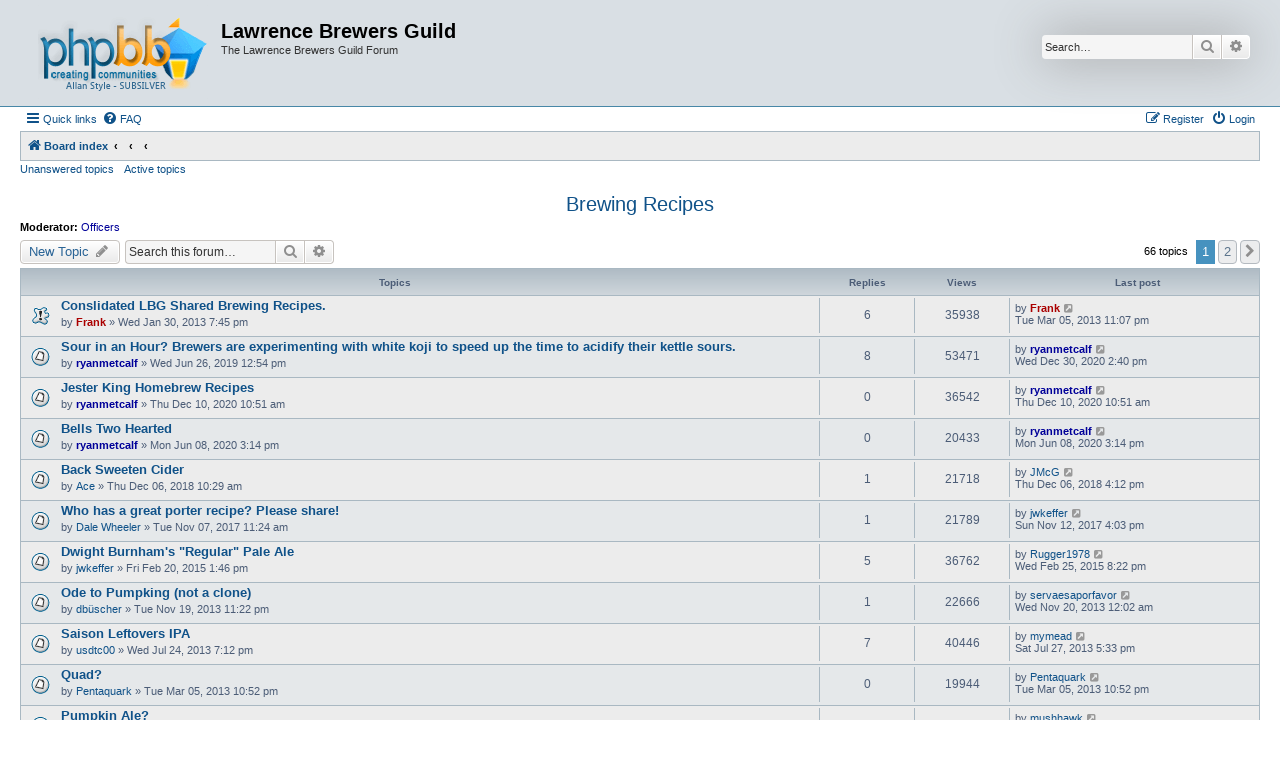

--- FILE ---
content_type: text/html; charset=UTF-8
request_url: http://lawrencebrewers.org/lbgforum/viewforum.php?f=7&sid=b7c43efb5a62821cd41e044c472e29cc
body_size: 13709
content:
<!DOCTYPE html>
<html dir="ltr" lang="en-gb">
<head>
<meta charset="utf-8" />
<meta http-equiv="X-UA-Compatible" content="IE=edge">
<meta name="viewport" content="width=device-width, initial-scale=1" />

<title>Brewing Recipes - Lawrence Brewers Guild</title>

	<link rel="alternate" type="application/atom+xml" title="Feed - Lawrence Brewers Guild" href="/lbgforum/app.php/feed?sid=b4040a3f04fb943e3b6373c804d11c2e">		<link rel="alternate" type="application/atom+xml" title="Feed - All forums" href="/lbgforum/app.php/feed/forums?sid=b4040a3f04fb943e3b6373c804d11c2e">	<link rel="alternate" type="application/atom+xml" title="Feed - New Topics" href="/lbgforum/app.php/feed/topics?sid=b4040a3f04fb943e3b6373c804d11c2e">	<link rel="alternate" type="application/atom+xml" title="Feed - Active Topics" href="/lbgforum/app.php/feed/topics_active?sid=b4040a3f04fb943e3b6373c804d11c2e">	<link rel="alternate" type="application/atom+xml" title="Feed - Forum - Brewing Recipes" href="/lbgforum/app.php/feed/forum/7?sid=b4040a3f04fb943e3b6373c804d11c2e">		
	<link rel="canonical" href="http://lawrencebrewers.org/lbgforum/viewforum.php?f=7">

<!--
	phpBB style name: Allan Style - SUBSILVER
	Based on style:   prosilver (this is the default phpBB3 style)
	Based on style:   subsilver2 (this is the default phpBB3 style)
	Original author:  Tom Beddard ( http://www.subBlue.com/ )
	Modified by:  Allan ( http://x-tk.ru/ )
-->

<link href="./assets/css/font-awesome.min.css?assets_version=14" rel="stylesheet">
<link href="./styles/AllanStyle-SUBSILVER/theme/stylesheet.css?assets_version=14" rel="stylesheet">
<link href="./styles/AllanStyle-SUBSILVER/theme/en/stylesheet.css?assets_version=14" rel="stylesheet">




<!--[if lte IE 9]>
	<link href="./styles/AllanStyle-SUBSILVER/theme/tweaks.css?assets_version=14" rel="stylesheet">
<![endif]-->





</head>
<body id="phpbb" class="nojs notouch section-viewforum ltr ">

<div id="header-subsilver">
	<a id="top" class="top-anchor" accesskey="t"></a>
		<div class="headerbar" role="banner">
					<div class="inner">

			<div id="site-description" class="site-description">
				<a id="logo" class="logo" href="./index.php?sid=b4040a3f04fb943e3b6373c804d11c2e" title="Board index"><span class="site_logo"></span></a>
				<h1>Lawrence Brewers Guild</h1>
				<p>The Lawrence Brewers Guild Forum</p>
				<p class="skiplink"><a href="#start_here">Skip to content</a></p>
			</div>

									<div id="search-box" class="search-box search-header" role="search">
				<form action="./search.php?sid=b4040a3f04fb943e3b6373c804d11c2e" method="get" id="search">
				<fieldset>
					<input name="keywords" id="keywords" type="search" maxlength="128" title="Search for keywords" class="inputbox search tiny" size="20" value="" placeholder="Search…" />
					<button class="button button-search" type="submit" title="Search">
						<i class="icon fa-search fa-fw" aria-hidden="true"></i><span class="sr-only">Search</span>
					</button>
					<a href="./search.php?sid=b4040a3f04fb943e3b6373c804d11c2e" class="button button-search-end" title="Advanced search">
						<i class="icon fa-cog fa-fw" aria-hidden="true"></i><span class="sr-only">Advanced search</span>
					</a>
					<input type="hidden" name="sid" value="b4040a3f04fb943e3b6373c804d11c2e" />

				</fieldset>
				</form>
			</div>
						
			</div>
					</div>
</div>


<div id="wrap" class="wrap">
	<div id="page-header">
				<div class="navbar-top" role="navigation">
	<div class="inner">

	<ul id="nav-main" class="nav-main linklist" role="menubar">

		<li id="quick-links" class="quick-links dropdown-container responsive-menu" data-skip-responsive="true">
			<a href="#" class="dropdown-trigger">
				<i class="icon fa-bars fa-fw" aria-hidden="true"></i><span>Quick links</span>
			</a>
			<div class="dropdown">
				<div class="pointer"><div class="pointer-inner"></div></div>
				<ul class="dropdown-contents" role="menu">
					
											<li class="separator"></li>
																									<li>
								<a href="./search.php?search_id=unanswered&amp;sid=b4040a3f04fb943e3b6373c804d11c2e" role="menuitem">
									<i class="icon fa-file-o fa-fw icon-gray" aria-hidden="true"></i><span>Unanswered topics</span>
								</a>
							</li>
							<li>
								<a href="./search.php?search_id=active_topics&amp;sid=b4040a3f04fb943e3b6373c804d11c2e" role="menuitem">
									<i class="icon fa-file-o fa-fw icon-blue" aria-hidden="true"></i><span>Active topics</span>
								</a>
							</li>
							<li class="separator"></li>
							<li>
								<a href="./search.php?sid=b4040a3f04fb943e3b6373c804d11c2e" role="menuitem">
									<i class="icon fa-search fa-fw" aria-hidden="true"></i><span>Search</span>
								</a>
							</li>
					
										<li class="separator"></li>

									</ul>
			</div>
		</li>

				<li data-skip-responsive="true">
			<a href="/lbgforum/app.php/help/faq?sid=b4040a3f04fb943e3b6373c804d11c2e" rel="help" title="Frequently Asked Questions" role="menuitem">
				<i class="icon fa-question-circle fa-fw" aria-hidden="true"></i><span>FAQ</span>
			</a>
		</li>
						
			<li class="rightside"  data-skip-responsive="true">
			<a href="./ucp.php?mode=login&amp;redirect=viewforum.php%3Ff%3D7&amp;sid=b4040a3f04fb943e3b6373c804d11c2e" title="Login" accesskey="x" role="menuitem">
				<i class="icon fa-power-off fa-fw" aria-hidden="true"></i><span>Login</span>
			</a>
		</li>
					<li class="rightside" data-skip-responsive="true">
				<a href="./ucp.php?mode=register&amp;sid=b4040a3f04fb943e3b6373c804d11c2e" role="menuitem">
					<i class="icon fa-pencil-square-o  fa-fw" aria-hidden="true"></i><span>Register</span>
				</a>
			</li>
						</ul>

	</div>
</div>

<div class="navbar" role="navigation">
	<div class="inner">

	<ul id="nav-breadcrumbs" class="nav-breadcrumbs linklist navlinks" role="menubar">
						<li class="breadcrumbs">
										<span class="crumb"  itemtype="http://data-vocabulary.org/Breadcrumb" itemscope=""><a href="./index.php?sid=b4040a3f04fb943e3b6373c804d11c2e" itemprop="url" accesskey="h" data-navbar-reference="index"><i class="icon fa-home fa-fw"></i><span itemprop="title">Board index</span></a></span>

											<span class="crumb"  itemtype="http://data-vocabulary.org/Breadcrumb" itemscope="" data-forum-id="26"><a href="" itemprop="url"><span itemprop="title"></span></a></span>
															<span class="crumb"  itemtype="http://data-vocabulary.org/Breadcrumb" itemscope="" data-forum-id="30"><a href="" itemprop="url"><span itemprop="title"></span></a></span>
															<span class="crumb"  itemtype="http://data-vocabulary.org/Breadcrumb" itemscope="" data-forum-id="7"><a href="" itemprop="url"><span itemprop="title"></span></a></span>
												</li>
		
					<li class="rightside responsive-search">
				<a href="./search.php?sid=b4040a3f04fb943e3b6373c804d11c2e" title="View the advanced search options" role="menuitem">
					<i class="icon fa-search fa-fw" aria-hidden="true"></i><span class="sr-only">Search</span>
				</a>
			</li>
			</ul>

	</div>
</div>

<div class="navbar-top-link">
	<div class="inner">
		<ul>
			<li class="navbar-top-link-left"><a href="./search.php?search_id=unanswered&amp;sid=b4040a3f04fb943e3b6373c804d11c2e">Unanswered topics</a></li>
			<li class="navbar-top-link-left"><a href="./search.php?search_id=active_topics&amp;sid=b4040a3f04fb943e3b6373c804d11c2e">Active topics</a></li>

											</ul>
	</div>
</div>
	</div>

	
	<a id="start_here" class="anchor"></a>
	<div id="page-body" class="page-body" role="main">
		
		<h2 class="forum-title"><a href="./viewforum.php?f=7&amp;sid=b4040a3f04fb943e3b6373c804d11c2e">Brewing Recipes</a></h2>
<div>
	<!-- NOTE: remove the style="display: none" when you want to have the forum description on the forum body -->
	<div style="display: none !important;">List your favorite brewing recipes here.<br /></div>	<p><strong>Moderator:</strong> <a style="color:#000099;" href="./memberlist.php?mode=group&amp;g=3&amp;sid=b4040a3f04fb943e3b6373c804d11c2e">Officers</a></p></div>



	<div class="action-bar bar-top">

				
		<a href="./posting.php?mode=post&amp;f=7&amp;sid=b4040a3f04fb943e3b6373c804d11c2e" class="button" title="Post a new topic">
							<span>New Topic</span> <i class="icon fa-pencil fa-fw" aria-hidden="true"></i>
					</a>
				
			<div class="search-box" role="search">
			<form method="get" id="forum-search" action="./search.php?sid=b4040a3f04fb943e3b6373c804d11c2e">
			<fieldset>
				<input class="inputbox search tiny" type="search" name="keywords" id="search_keywords" size="20" placeholder="Search this forum…" />
				<button class="button button-search" type="submit" title="Search">
					<i class="icon fa-search fa-fw" aria-hidden="true"></i><span class="sr-only">Search</span>
				</button>
				<a href="./search.php?fid%5B%5D=7&amp;sid=b4040a3f04fb943e3b6373c804d11c2e" class="button button-search-end" title="Advanced search">
					<i class="icon fa-cog fa-fw" aria-hidden="true"></i><span class="sr-only">Advanced search</span>
				</a>
				<input type="hidden" name="fid[0]" value="7" />
<input type="hidden" name="sid" value="b4040a3f04fb943e3b6373c804d11c2e" />

			</fieldset>
			</form>
		</div>
	
	<div class="pagination">
				66 topics
					<ul>
		<li class="active"><span>1</span></li>
				<li><a class="button" href="./viewforum.php?f=7&amp;sid=b4040a3f04fb943e3b6373c804d11c2e&amp;start=50" role="button">2</a></li>
				<li class="arrow next"><a class="button button-icon-only" href="./viewforum.php?f=7&amp;sid=b4040a3f04fb943e3b6373c804d11c2e&amp;start=50" rel="next" role="button"><i class="icon fa-chevron-right fa-fw" aria-hidden="true"></i><span class="sr-only">Next</span></a></li>
	</ul>
			</div>

	</div>




	
			<div class="forumbg">
		<div class="inner">
		<ul class="topiclist">
			<li class="header">
				<dl class="row-item">
					<dt><div class="list-inner">Topics</div></dt>
					<dd class="posts">Replies</dd>
					<dd class="views">Views</dd>
					<dd class="lastpost"><span>Last post</span></dd>
				</dl>
			</li>
		</ul>
		<ul class="topiclist topics">
	
				<li class="row bg1 sticky">
						<dl class="row-item sticky_read">
				<dt title="No unread posts">
										<div class="list-inner">
																		<a href="./viewtopic.php?t=3360&amp;sid=b4040a3f04fb943e3b6373c804d11c2e" class="topictitle">Conslidated LBG Shared Brewing Recipes.</a>																								<br />
						
												<div class="responsive-show" style="display: none;">
							Last post by <a href="./memberlist.php?mode=viewprofile&amp;u=1611&amp;sid=b4040a3f04fb943e3b6373c804d11c2e" style="color: #AA0000;" class="username-coloured">Frank</a> &laquo; <a href="./viewtopic.php?p=23110&amp;sid=b4040a3f04fb943e3b6373c804d11c2e#p23110" title="Go to last post"><time datetime="2013-03-06T04:07:32+00:00">Tue Mar 05, 2013 11:07 pm</time></a>
													</div>
														<span class="responsive-show left-box" style="display: none;">Replies: <strong>6</strong></span>
													
						<div class="topic-poster responsive-hide left-box">
																												by <a href="./memberlist.php?mode=viewprofile&amp;u=1611&amp;sid=b4040a3f04fb943e3b6373c804d11c2e" style="color: #AA0000;" class="username-coloured">Frank</a> &raquo; <time datetime="2013-01-31T00:45:08+00:00">Wed Jan 30, 2013 7:45 pm</time>
																				</div>

						
											</div>
				</dt>
				<dd class="posts">6 <dfn>Replies</dfn></dd>
				<dd class="views">35938 <dfn>Views</dfn></dd>
				<dd class="lastpost">
					<span><dfn>Last post </dfn>by <a href="./memberlist.php?mode=viewprofile&amp;u=1611&amp;sid=b4040a3f04fb943e3b6373c804d11c2e" style="color: #AA0000;" class="username-coloured">Frank</a>													<a href="./viewtopic.php?p=23110&amp;sid=b4040a3f04fb943e3b6373c804d11c2e#p23110" title="Go to last post">
								<i class="icon fa-external-link-square fa-fw icon-lightgray icon-md" aria-hidden="true"></i><span class="sr-only"></span>
							</a>
												<br /><time datetime="2013-03-06T04:07:32+00:00">Tue Mar 05, 2013 11:07 pm</time>
					</span>
				</dd>
			</dl>
					</li>
		
	

	
	
				<li class="row bg2">
						<dl class="row-item topic_read">
				<dt title="No unread posts">
										<div class="list-inner">
																		<a href="./viewtopic.php?t=4408&amp;sid=b4040a3f04fb943e3b6373c804d11c2e" class="topictitle">Sour in an Hour? Brewers are experimenting with white koji to speed up the time to acidify their kettle sours.</a>																								<br />
						
												<div class="responsive-show" style="display: none;">
							Last post by <a href="./memberlist.php?mode=viewprofile&amp;u=2491&amp;sid=b4040a3f04fb943e3b6373c804d11c2e" style="color: #000099;" class="username-coloured">ryanmetcalf</a> &laquo; <a href="./viewtopic.php?p=29665&amp;sid=b4040a3f04fb943e3b6373c804d11c2e#p29665" title="Go to last post"><time datetime="2020-12-30T19:40:32+00:00">Wed Dec 30, 2020 2:40 pm</time></a>
													</div>
														<span class="responsive-show left-box" style="display: none;">Replies: <strong>8</strong></span>
													
						<div class="topic-poster responsive-hide left-box">
																												by <a href="./memberlist.php?mode=viewprofile&amp;u=2491&amp;sid=b4040a3f04fb943e3b6373c804d11c2e" style="color: #000099;" class="username-coloured">ryanmetcalf</a> &raquo; <time datetime="2019-06-26T17:54:17+00:00">Wed Jun 26, 2019 12:54 pm</time>
																				</div>

						
											</div>
				</dt>
				<dd class="posts">8 <dfn>Replies</dfn></dd>
				<dd class="views">53471 <dfn>Views</dfn></dd>
				<dd class="lastpost">
					<span><dfn>Last post </dfn>by <a href="./memberlist.php?mode=viewprofile&amp;u=2491&amp;sid=b4040a3f04fb943e3b6373c804d11c2e" style="color: #000099;" class="username-coloured">ryanmetcalf</a>													<a href="./viewtopic.php?p=29665&amp;sid=b4040a3f04fb943e3b6373c804d11c2e#p29665" title="Go to last post">
								<i class="icon fa-external-link-square fa-fw icon-lightgray icon-md" aria-hidden="true"></i><span class="sr-only"></span>
							</a>
												<br /><time datetime="2020-12-30T19:40:32+00:00">Wed Dec 30, 2020 2:40 pm</time>
					</span>
				</dd>
			</dl>
					</li>
		
	

	
	
				<li class="row bg1">
						<dl class="row-item topic_read">
				<dt title="No unread posts">
										<div class="list-inner">
																		<a href="./viewtopic.php?t=4617&amp;sid=b4040a3f04fb943e3b6373c804d11c2e" class="topictitle">Jester King Homebrew Recipes</a>																								<br />
						
												<div class="responsive-show" style="display: none;">
							Last post by <a href="./memberlist.php?mode=viewprofile&amp;u=2491&amp;sid=b4040a3f04fb943e3b6373c804d11c2e" style="color: #000099;" class="username-coloured">ryanmetcalf</a> &laquo; <a href="./viewtopic.php?p=29658&amp;sid=b4040a3f04fb943e3b6373c804d11c2e#p29658" title="Go to last post"><time datetime="2020-12-10T15:51:46+00:00">Thu Dec 10, 2020 10:51 am</time></a>
													</div>
													
						<div class="topic-poster responsive-hide left-box">
																												by <a href="./memberlist.php?mode=viewprofile&amp;u=2491&amp;sid=b4040a3f04fb943e3b6373c804d11c2e" style="color: #000099;" class="username-coloured">ryanmetcalf</a> &raquo; <time datetime="2020-12-10T15:51:46+00:00">Thu Dec 10, 2020 10:51 am</time>
																				</div>

						
											</div>
				</dt>
				<dd class="posts">0 <dfn>Replies</dfn></dd>
				<dd class="views">36542 <dfn>Views</dfn></dd>
				<dd class="lastpost">
					<span><dfn>Last post </dfn>by <a href="./memberlist.php?mode=viewprofile&amp;u=2491&amp;sid=b4040a3f04fb943e3b6373c804d11c2e" style="color: #000099;" class="username-coloured">ryanmetcalf</a>													<a href="./viewtopic.php?p=29658&amp;sid=b4040a3f04fb943e3b6373c804d11c2e#p29658" title="Go to last post">
								<i class="icon fa-external-link-square fa-fw icon-lightgray icon-md" aria-hidden="true"></i><span class="sr-only"></span>
							</a>
												<br /><time datetime="2020-12-10T15:51:46+00:00">Thu Dec 10, 2020 10:51 am</time>
					</span>
				</dd>
			</dl>
					</li>
		
	

	
	
				<li class="row bg2">
						<dl class="row-item topic_read">
				<dt title="No unread posts">
										<div class="list-inner">
																		<a href="./viewtopic.php?t=4546&amp;sid=b4040a3f04fb943e3b6373c804d11c2e" class="topictitle">Bells Two Hearted</a>																								<br />
						
												<div class="responsive-show" style="display: none;">
							Last post by <a href="./memberlist.php?mode=viewprofile&amp;u=2491&amp;sid=b4040a3f04fb943e3b6373c804d11c2e" style="color: #000099;" class="username-coloured">ryanmetcalf</a> &laquo; <a href="./viewtopic.php?p=29471&amp;sid=b4040a3f04fb943e3b6373c804d11c2e#p29471" title="Go to last post"><time datetime="2020-06-08T20:14:35+00:00">Mon Jun 08, 2020 3:14 pm</time></a>
													</div>
													
						<div class="topic-poster responsive-hide left-box">
																												by <a href="./memberlist.php?mode=viewprofile&amp;u=2491&amp;sid=b4040a3f04fb943e3b6373c804d11c2e" style="color: #000099;" class="username-coloured">ryanmetcalf</a> &raquo; <time datetime="2020-06-08T20:14:35+00:00">Mon Jun 08, 2020 3:14 pm</time>
																				</div>

						
											</div>
				</dt>
				<dd class="posts">0 <dfn>Replies</dfn></dd>
				<dd class="views">20433 <dfn>Views</dfn></dd>
				<dd class="lastpost">
					<span><dfn>Last post </dfn>by <a href="./memberlist.php?mode=viewprofile&amp;u=2491&amp;sid=b4040a3f04fb943e3b6373c804d11c2e" style="color: #000099;" class="username-coloured">ryanmetcalf</a>													<a href="./viewtopic.php?p=29471&amp;sid=b4040a3f04fb943e3b6373c804d11c2e#p29471" title="Go to last post">
								<i class="icon fa-external-link-square fa-fw icon-lightgray icon-md" aria-hidden="true"></i><span class="sr-only"></span>
							</a>
												<br /><time datetime="2020-06-08T20:14:35+00:00">Mon Jun 08, 2020 3:14 pm</time>
					</span>
				</dd>
			</dl>
					</li>
		
	

	
	
				<li class="row bg1">
						<dl class="row-item topic_read">
				<dt title="No unread posts">
										<div class="list-inner">
																		<a href="./viewtopic.php?t=4347&amp;sid=b4040a3f04fb943e3b6373c804d11c2e" class="topictitle">Back Sweeten Cider</a>																								<br />
						
												<div class="responsive-show" style="display: none;">
							Last post by <a href="./memberlist.php?mode=viewprofile&amp;u=1503&amp;sid=b4040a3f04fb943e3b6373c804d11c2e" class="username">JMcG</a> &laquo; <a href="./viewtopic.php?p=28815&amp;sid=b4040a3f04fb943e3b6373c804d11c2e#p28815" title="Go to last post"><time datetime="2018-12-06T21:12:15+00:00">Thu Dec 06, 2018 4:12 pm</time></a>
													</div>
														<span class="responsive-show left-box" style="display: none;">Replies: <strong>1</strong></span>
													
						<div class="topic-poster responsive-hide left-box">
																												by <a href="./memberlist.php?mode=viewprofile&amp;u=32&amp;sid=b4040a3f04fb943e3b6373c804d11c2e" class="username">Ace</a> &raquo; <time datetime="2018-12-06T15:29:21+00:00">Thu Dec 06, 2018 10:29 am</time>
																				</div>

						
											</div>
				</dt>
				<dd class="posts">1 <dfn>Replies</dfn></dd>
				<dd class="views">21718 <dfn>Views</dfn></dd>
				<dd class="lastpost">
					<span><dfn>Last post </dfn>by <a href="./memberlist.php?mode=viewprofile&amp;u=1503&amp;sid=b4040a3f04fb943e3b6373c804d11c2e" class="username">JMcG</a>													<a href="./viewtopic.php?p=28815&amp;sid=b4040a3f04fb943e3b6373c804d11c2e#p28815" title="Go to last post">
								<i class="icon fa-external-link-square fa-fw icon-lightgray icon-md" aria-hidden="true"></i><span class="sr-only"></span>
							</a>
												<br /><time datetime="2018-12-06T21:12:15+00:00">Thu Dec 06, 2018 4:12 pm</time>
					</span>
				</dd>
			</dl>
					</li>
		
	

	
	
				<li class="row bg2">
						<dl class="row-item topic_read">
				<dt title="No unread posts">
										<div class="list-inner">
																		<a href="./viewtopic.php?t=4267&amp;sid=b4040a3f04fb943e3b6373c804d11c2e" class="topictitle">Who has a great porter recipe? Please share!</a>																								<br />
						
												<div class="responsive-show" style="display: none;">
							Last post by <a href="./memberlist.php?mode=viewprofile&amp;u=2466&amp;sid=b4040a3f04fb943e3b6373c804d11c2e" class="username">jwkeffer</a> &laquo; <a href="./viewtopic.php?p=28481&amp;sid=b4040a3f04fb943e3b6373c804d11c2e#p28481" title="Go to last post"><time datetime="2017-11-12T21:03:53+00:00">Sun Nov 12, 2017 4:03 pm</time></a>
													</div>
														<span class="responsive-show left-box" style="display: none;">Replies: <strong>1</strong></span>
													
						<div class="topic-poster responsive-hide left-box">
																												by <a href="./memberlist.php?mode=viewprofile&amp;u=29&amp;sid=b4040a3f04fb943e3b6373c804d11c2e" class="username">Dale Wheeler</a> &raquo; <time datetime="2017-11-07T16:24:44+00:00">Tue Nov 07, 2017 11:24 am</time>
																				</div>

						
											</div>
				</dt>
				<dd class="posts">1 <dfn>Replies</dfn></dd>
				<dd class="views">21789 <dfn>Views</dfn></dd>
				<dd class="lastpost">
					<span><dfn>Last post </dfn>by <a href="./memberlist.php?mode=viewprofile&amp;u=2466&amp;sid=b4040a3f04fb943e3b6373c804d11c2e" class="username">jwkeffer</a>													<a href="./viewtopic.php?p=28481&amp;sid=b4040a3f04fb943e3b6373c804d11c2e#p28481" title="Go to last post">
								<i class="icon fa-external-link-square fa-fw icon-lightgray icon-md" aria-hidden="true"></i><span class="sr-only"></span>
							</a>
												<br /><time datetime="2017-11-12T21:03:53+00:00">Sun Nov 12, 2017 4:03 pm</time>
					</span>
				</dd>
			</dl>
					</li>
		
	

	
	
				<li class="row bg1">
						<dl class="row-item topic_read">
				<dt title="No unread posts">
										<div class="list-inner">
																		<a href="./viewtopic.php?t=3959&amp;sid=b4040a3f04fb943e3b6373c804d11c2e" class="topictitle">Dwight Burnham's &quot;Regular&quot; Pale Ale</a>																								<br />
						
												<div class="responsive-show" style="display: none;">
							Last post by <a href="./memberlist.php?mode=viewprofile&amp;u=1630&amp;sid=b4040a3f04fb943e3b6373c804d11c2e" class="username">Rugger1978</a> &laquo; <a href="./viewtopic.php?p=26858&amp;sid=b4040a3f04fb943e3b6373c804d11c2e#p26858" title="Go to last post"><time datetime="2015-02-26T01:22:55+00:00">Wed Feb 25, 2015 8:22 pm</time></a>
													</div>
														<span class="responsive-show left-box" style="display: none;">Replies: <strong>5</strong></span>
													
						<div class="topic-poster responsive-hide left-box">
																												by <a href="./memberlist.php?mode=viewprofile&amp;u=2466&amp;sid=b4040a3f04fb943e3b6373c804d11c2e" class="username">jwkeffer</a> &raquo; <time datetime="2015-02-20T18:46:43+00:00">Fri Feb 20, 2015 1:46 pm</time>
																				</div>

						
											</div>
				</dt>
				<dd class="posts">5 <dfn>Replies</dfn></dd>
				<dd class="views">36762 <dfn>Views</dfn></dd>
				<dd class="lastpost">
					<span><dfn>Last post </dfn>by <a href="./memberlist.php?mode=viewprofile&amp;u=1630&amp;sid=b4040a3f04fb943e3b6373c804d11c2e" class="username">Rugger1978</a>													<a href="./viewtopic.php?p=26858&amp;sid=b4040a3f04fb943e3b6373c804d11c2e#p26858" title="Go to last post">
								<i class="icon fa-external-link-square fa-fw icon-lightgray icon-md" aria-hidden="true"></i><span class="sr-only"></span>
							</a>
												<br /><time datetime="2015-02-26T01:22:55+00:00">Wed Feb 25, 2015 8:22 pm</time>
					</span>
				</dd>
			</dl>
					</li>
		
	

	
	
				<li class="row bg2">
						<dl class="row-item topic_read">
				<dt title="No unread posts">
										<div class="list-inner">
																		<a href="./viewtopic.php?t=3637&amp;sid=b4040a3f04fb943e3b6373c804d11c2e" class="topictitle">Ode to Pumpking (not a clone)</a>																								<br />
						
												<div class="responsive-show" style="display: none;">
							Last post by <a href="./memberlist.php?mode=viewprofile&amp;u=2292&amp;sid=b4040a3f04fb943e3b6373c804d11c2e" class="username">servaesaporfavor</a> &laquo; <a href="./viewtopic.php?p=24671&amp;sid=b4040a3f04fb943e3b6373c804d11c2e#p24671" title="Go to last post"><time datetime="2013-11-20T05:02:27+00:00">Wed Nov 20, 2013 12:02 am</time></a>
													</div>
														<span class="responsive-show left-box" style="display: none;">Replies: <strong>1</strong></span>
													
						<div class="topic-poster responsive-hide left-box">
																												by <a href="./memberlist.php?mode=viewprofile&amp;u=1594&amp;sid=b4040a3f04fb943e3b6373c804d11c2e" class="username">dbüscher</a> &raquo; <time datetime="2013-11-20T04:22:48+00:00">Tue Nov 19, 2013 11:22 pm</time>
																				</div>

						
											</div>
				</dt>
				<dd class="posts">1 <dfn>Replies</dfn></dd>
				<dd class="views">22666 <dfn>Views</dfn></dd>
				<dd class="lastpost">
					<span><dfn>Last post </dfn>by <a href="./memberlist.php?mode=viewprofile&amp;u=2292&amp;sid=b4040a3f04fb943e3b6373c804d11c2e" class="username">servaesaporfavor</a>													<a href="./viewtopic.php?p=24671&amp;sid=b4040a3f04fb943e3b6373c804d11c2e#p24671" title="Go to last post">
								<i class="icon fa-external-link-square fa-fw icon-lightgray icon-md" aria-hidden="true"></i><span class="sr-only"></span>
							</a>
												<br /><time datetime="2013-11-20T05:02:27+00:00">Wed Nov 20, 2013 12:02 am</time>
					</span>
				</dd>
			</dl>
					</li>
		
	

	
	
				<li class="row bg1">
						<dl class="row-item topic_read">
				<dt title="No unread posts">
										<div class="list-inner">
																		<a href="./viewtopic.php?t=3514&amp;sid=b4040a3f04fb943e3b6373c804d11c2e" class="topictitle">Saison Leftovers IPA</a>																								<br />
						
												<div class="responsive-show" style="display: none;">
							Last post by <a href="./memberlist.php?mode=viewprofile&amp;u=1554&amp;sid=b4040a3f04fb943e3b6373c804d11c2e" class="username">mymead</a> &laquo; <a href="./viewtopic.php?p=23898&amp;sid=b4040a3f04fb943e3b6373c804d11c2e#p23898" title="Go to last post"><time datetime="2013-07-27T22:33:34+00:00">Sat Jul 27, 2013 5:33 pm</time></a>
													</div>
														<span class="responsive-show left-box" style="display: none;">Replies: <strong>7</strong></span>
													
						<div class="topic-poster responsive-hide left-box">
																												by <a href="./memberlist.php?mode=viewprofile&amp;u=2445&amp;sid=b4040a3f04fb943e3b6373c804d11c2e" class="username">usdtc00</a> &raquo; <time datetime="2013-07-25T00:12:40+00:00">Wed Jul 24, 2013 7:12 pm</time>
																				</div>

						
											</div>
				</dt>
				<dd class="posts">7 <dfn>Replies</dfn></dd>
				<dd class="views">40446 <dfn>Views</dfn></dd>
				<dd class="lastpost">
					<span><dfn>Last post </dfn>by <a href="./memberlist.php?mode=viewprofile&amp;u=1554&amp;sid=b4040a3f04fb943e3b6373c804d11c2e" class="username">mymead</a>													<a href="./viewtopic.php?p=23898&amp;sid=b4040a3f04fb943e3b6373c804d11c2e#p23898" title="Go to last post">
								<i class="icon fa-external-link-square fa-fw icon-lightgray icon-md" aria-hidden="true"></i><span class="sr-only"></span>
							</a>
												<br /><time datetime="2013-07-27T22:33:34+00:00">Sat Jul 27, 2013 5:33 pm</time>
					</span>
				</dd>
			</dl>
					</li>
		
	

	
	
				<li class="row bg2">
						<dl class="row-item topic_read">
				<dt title="No unread posts">
										<div class="list-inner">
																		<a href="./viewtopic.php?t=3392&amp;sid=b4040a3f04fb943e3b6373c804d11c2e" class="topictitle">Quad?</a>																								<br />
						
												<div class="responsive-show" style="display: none;">
							Last post by <a href="./memberlist.php?mode=viewprofile&amp;u=1892&amp;sid=b4040a3f04fb943e3b6373c804d11c2e" class="username">Pentaquark</a> &laquo; <a href="./viewtopic.php?p=23109&amp;sid=b4040a3f04fb943e3b6373c804d11c2e#p23109" title="Go to last post"><time datetime="2013-03-06T03:52:24+00:00">Tue Mar 05, 2013 10:52 pm</time></a>
													</div>
													
						<div class="topic-poster responsive-hide left-box">
																												by <a href="./memberlist.php?mode=viewprofile&amp;u=1892&amp;sid=b4040a3f04fb943e3b6373c804d11c2e" class="username">Pentaquark</a> &raquo; <time datetime="2013-03-06T03:52:24+00:00">Tue Mar 05, 2013 10:52 pm</time>
																				</div>

						
											</div>
				</dt>
				<dd class="posts">0 <dfn>Replies</dfn></dd>
				<dd class="views">19944 <dfn>Views</dfn></dd>
				<dd class="lastpost">
					<span><dfn>Last post </dfn>by <a href="./memberlist.php?mode=viewprofile&amp;u=1892&amp;sid=b4040a3f04fb943e3b6373c804d11c2e" class="username">Pentaquark</a>													<a href="./viewtopic.php?p=23109&amp;sid=b4040a3f04fb943e3b6373c804d11c2e#p23109" title="Go to last post">
								<i class="icon fa-external-link-square fa-fw icon-lightgray icon-md" aria-hidden="true"></i><span class="sr-only"></span>
							</a>
												<br /><time datetime="2013-03-06T03:52:24+00:00">Tue Mar 05, 2013 10:52 pm</time>
					</span>
				</dd>
			</dl>
					</li>
		
	

	
	
				<li class="row bg1">
						<dl class="row-item topic_read">
				<dt title="No unread posts">
										<div class="list-inner">
																		<a href="./viewtopic.php?t=2840&amp;sid=b4040a3f04fb943e3b6373c804d11c2e" class="topictitle">Pumpkin Ale?</a>																								<br />
						
												<div class="responsive-show" style="display: none;">
							Last post by <a href="./memberlist.php?mode=viewprofile&amp;u=2018&amp;sid=b4040a3f04fb943e3b6373c804d11c2e" class="username">mushhawk</a> &laquo; <a href="./viewtopic.php?p=22393&amp;sid=b4040a3f04fb943e3b6373c804d11c2e#p22393" title="Go to last post"><time datetime="2012-11-30T08:01:33+00:00">Fri Nov 30, 2012 3:01 am</time></a>
													</div>
														<span class="responsive-show left-box" style="display: none;">Replies: <strong>11</strong></span>
													
						<div class="topic-poster responsive-hide left-box">
																												by <a href="./memberlist.php?mode=viewprofile&amp;u=1617&amp;sid=b4040a3f04fb943e3b6373c804d11c2e" class="username">kevputo</a> &raquo; <time datetime="2011-10-19T19:09:38+00:00">Wed Oct 19, 2011 2:09 pm</time>
																				</div>

						
											</div>
				</dt>
				<dd class="posts">11 <dfn>Replies</dfn></dd>
				<dd class="views">46848 <dfn>Views</dfn></dd>
				<dd class="lastpost">
					<span><dfn>Last post </dfn>by <a href="./memberlist.php?mode=viewprofile&amp;u=2018&amp;sid=b4040a3f04fb943e3b6373c804d11c2e" class="username">mushhawk</a>													<a href="./viewtopic.php?p=22393&amp;sid=b4040a3f04fb943e3b6373c804d11c2e#p22393" title="Go to last post">
								<i class="icon fa-external-link-square fa-fw icon-lightgray icon-md" aria-hidden="true"></i><span class="sr-only"></span>
							</a>
												<br /><time datetime="2012-11-30T08:01:33+00:00">Fri Nov 30, 2012 3:01 am</time>
					</span>
				</dd>
			</dl>
					</li>
		
	

	
	
				<li class="row bg2">
						<dl class="row-item topic_read">
				<dt title="No unread posts">
										<div class="list-inner">
																		<a href="./viewtopic.php?t=3282&amp;sid=b4040a3f04fb943e3b6373c804d11c2e" class="topictitle">clone</a>																								<br />
						
												<div class="responsive-show" style="display: none;">
							Last post by <a href="./memberlist.php?mode=viewprofile&amp;u=1630&amp;sid=b4040a3f04fb943e3b6373c804d11c2e" class="username">Rugger1978</a> &laquo; <a href="./viewtopic.php?p=22361&amp;sid=b4040a3f04fb943e3b6373c804d11c2e#p22361" title="Go to last post"><time datetime="2012-11-09T15:10:10+00:00">Fri Nov 09, 2012 10:10 am</time></a>
													</div>
														<span class="responsive-show left-box" style="display: none;">Replies: <strong>1</strong></span>
													
						<div class="topic-poster responsive-hide left-box">
																												by <a href="./memberlist.php?mode=viewprofile&amp;u=2132&amp;sid=b4040a3f04fb943e3b6373c804d11c2e" class="username">hornytoad</a> &raquo; <time datetime="2012-11-05T21:46:53+00:00">Mon Nov 05, 2012 4:46 pm</time>
																				</div>

						
											</div>
				</dt>
				<dd class="posts">1 <dfn>Replies</dfn></dd>
				<dd class="views">21983 <dfn>Views</dfn></dd>
				<dd class="lastpost">
					<span><dfn>Last post </dfn>by <a href="./memberlist.php?mode=viewprofile&amp;u=1630&amp;sid=b4040a3f04fb943e3b6373c804d11c2e" class="username">Rugger1978</a>													<a href="./viewtopic.php?p=22361&amp;sid=b4040a3f04fb943e3b6373c804d11c2e#p22361" title="Go to last post">
								<i class="icon fa-external-link-square fa-fw icon-lightgray icon-md" aria-hidden="true"></i><span class="sr-only"></span>
							</a>
												<br /><time datetime="2012-11-09T15:10:10+00:00">Fri Nov 09, 2012 10:10 am</time>
					</span>
				</dd>
			</dl>
					</li>
		
	

	
	
				<li class="row bg1">
						<dl class="row-item topic_read">
				<dt title="No unread posts">
										<div class="list-inner">
																		<a href="./viewtopic.php?t=3254&amp;sid=b4040a3f04fb943e3b6373c804d11c2e" class="topictitle">KBP - Kentucky Breakfast Porter Recipe</a>																								<br />
						
												<div class="responsive-show" style="display: none;">
							Last post by <a href="./memberlist.php?mode=viewprofile&amp;u=1674&amp;sid=b4040a3f04fb943e3b6373c804d11c2e" class="username">Sláinte!</a> &laquo; <a href="./viewtopic.php?p=22027&amp;sid=b4040a3f04fb943e3b6373c804d11c2e#p22027" title="Go to last post"><time datetime="2012-09-26T15:55:38+00:00">Wed Sep 26, 2012 10:55 am</time></a>
													</div>
														<span class="responsive-show left-box" style="display: none;">Replies: <strong>2</strong></span>
													
						<div class="topic-poster responsive-hide left-box">
																												by <a href="./memberlist.php?mode=viewprofile&amp;u=1594&amp;sid=b4040a3f04fb943e3b6373c804d11c2e" class="username">dbüscher</a> &raquo; <time datetime="2012-09-25T04:43:43+00:00">Mon Sep 24, 2012 11:43 pm</time>
																				</div>

						
											</div>
				</dt>
				<dd class="posts">2 <dfn>Replies</dfn></dd>
				<dd class="views">25632 <dfn>Views</dfn></dd>
				<dd class="lastpost">
					<span><dfn>Last post </dfn>by <a href="./memberlist.php?mode=viewprofile&amp;u=1674&amp;sid=b4040a3f04fb943e3b6373c804d11c2e" class="username">Sláinte!</a>													<a href="./viewtopic.php?p=22027&amp;sid=b4040a3f04fb943e3b6373c804d11c2e#p22027" title="Go to last post">
								<i class="icon fa-external-link-square fa-fw icon-lightgray icon-md" aria-hidden="true"></i><span class="sr-only"></span>
							</a>
												<br /><time datetime="2012-09-26T15:55:38+00:00">Wed Sep 26, 2012 10:55 am</time>
					</span>
				</dd>
			</dl>
					</li>
		
	

	
	
				<li class="row bg2">
						<dl class="row-item topic_read">
				<dt title="No unread posts">
										<div class="list-inner">
																		<a href="./viewtopic.php?t=3253&amp;sid=b4040a3f04fb943e3b6373c804d11c2e" class="topictitle">Kentucky Breakfast Porter</a>																								<br />
						
												<div class="responsive-show" style="display: none;">
							Last post by <a href="./memberlist.php?mode=viewprofile&amp;u=10&amp;sid=b4040a3f04fb943e3b6373c804d11c2e" class="username">barry</a> &laquo; <a href="./viewtopic.php?p=22017&amp;sid=b4040a3f04fb943e3b6373c804d11c2e#p22017" title="Go to last post"><time datetime="2012-09-25T02:59:05+00:00">Mon Sep 24, 2012 9:59 pm</time></a>
													</div>
														<span class="responsive-show left-box" style="display: none;">Replies: <strong>8</strong></span>
													
						<div class="topic-poster responsive-hide left-box">
																												by <a href="./memberlist.php?mode=viewprofile&amp;u=1674&amp;sid=b4040a3f04fb943e3b6373c804d11c2e" class="username">Sláinte!</a> &raquo; <time datetime="2012-09-24T17:43:59+00:00">Mon Sep 24, 2012 12:43 pm</time>
																				</div>

						
											</div>
				</dt>
				<dd class="posts">8 <dfn>Replies</dfn></dd>
				<dd class="views">41644 <dfn>Views</dfn></dd>
				<dd class="lastpost">
					<span><dfn>Last post </dfn>by <a href="./memberlist.php?mode=viewprofile&amp;u=10&amp;sid=b4040a3f04fb943e3b6373c804d11c2e" class="username">barry</a>													<a href="./viewtopic.php?p=22017&amp;sid=b4040a3f04fb943e3b6373c804d11c2e#p22017" title="Go to last post">
								<i class="icon fa-external-link-square fa-fw icon-lightgray icon-md" aria-hidden="true"></i><span class="sr-only"></span>
							</a>
												<br /><time datetime="2012-09-25T02:59:05+00:00">Mon Sep 24, 2012 9:59 pm</time>
					</span>
				</dd>
			</dl>
					</li>
		
	

	
	
				<li class="row bg1">
						<dl class="row-item topic_read">
				<dt title="No unread posts">
										<div class="list-inner">
																		<a href="./viewtopic.php?t=3207&amp;sid=b4040a3f04fb943e3b6373c804d11c2e" class="topictitle">Fruit in beer ratio question</a>																								<br />
						
												<div class="responsive-show" style="display: none;">
							Last post by <a href="./memberlist.php?mode=viewprofile&amp;u=32&amp;sid=b4040a3f04fb943e3b6373c804d11c2e" class="username">Ace</a> &laquo; <a href="./viewtopic.php?p=21553&amp;sid=b4040a3f04fb943e3b6373c804d11c2e#p21553" title="Go to last post"><time datetime="2012-08-28T23:24:57+00:00">Tue Aug 28, 2012 6:24 pm</time></a>
													</div>
														<span class="responsive-show left-box" style="display: none;">Replies: <strong>2</strong></span>
													
						<div class="topic-poster responsive-hide left-box">
																												by <a href="./memberlist.php?mode=viewprofile&amp;u=29&amp;sid=b4040a3f04fb943e3b6373c804d11c2e" class="username">Dale Wheeler</a> &raquo; <time datetime="2012-08-28T14:34:31+00:00">Tue Aug 28, 2012 9:34 am</time>
																				</div>

						
											</div>
				</dt>
				<dd class="posts">2 <dfn>Replies</dfn></dd>
				<dd class="views">23952 <dfn>Views</dfn></dd>
				<dd class="lastpost">
					<span><dfn>Last post </dfn>by <a href="./memberlist.php?mode=viewprofile&amp;u=32&amp;sid=b4040a3f04fb943e3b6373c804d11c2e" class="username">Ace</a>													<a href="./viewtopic.php?p=21553&amp;sid=b4040a3f04fb943e3b6373c804d11c2e#p21553" title="Go to last post">
								<i class="icon fa-external-link-square fa-fw icon-lightgray icon-md" aria-hidden="true"></i><span class="sr-only"></span>
							</a>
												<br /><time datetime="2012-08-28T23:24:57+00:00">Tue Aug 28, 2012 6:24 pm</time>
					</span>
				</dd>
			</dl>
					</li>
		
	

	
	
				<li class="row bg2">
						<dl class="row-item topic_read">
				<dt title="No unread posts">
										<div class="list-inner">
																		<a href="./viewtopic.php?t=3065&amp;sid=b4040a3f04fb943e3b6373c804d11c2e" class="topictitle">boulevard pale ale clone recipe wanted</a>																								<br />
						
												<div class="responsive-show" style="display: none;">
							Last post by <a href="./memberlist.php?mode=viewprofile&amp;u=1890&amp;sid=b4040a3f04fb943e3b6373c804d11c2e" class="username">hautlle</a> &laquo; <a href="./viewtopic.php?p=20151&amp;sid=b4040a3f04fb943e3b6373c804d11c2e#p20151" title="Go to last post"><time datetime="2012-04-07T22:39:38+00:00">Sat Apr 07, 2012 5:39 pm</time></a>
													</div>
														<span class="responsive-show left-box" style="display: none;">Replies: <strong>2</strong></span>
													
						<div class="topic-poster responsive-hide left-box">
																												by <a href="./memberlist.php?mode=viewprofile&amp;u=1506&amp;sid=b4040a3f04fb943e3b6373c804d11c2e" class="username">toolman</a> &raquo; <time datetime="2012-04-07T16:38:23+00:00">Sat Apr 07, 2012 11:38 am</time>
																				</div>

						
											</div>
				</dt>
				<dd class="posts">2 <dfn>Replies</dfn></dd>
				<dd class="views">29756 <dfn>Views</dfn></dd>
				<dd class="lastpost">
					<span><dfn>Last post </dfn>by <a href="./memberlist.php?mode=viewprofile&amp;u=1890&amp;sid=b4040a3f04fb943e3b6373c804d11c2e" class="username">hautlle</a>													<a href="./viewtopic.php?p=20151&amp;sid=b4040a3f04fb943e3b6373c804d11c2e#p20151" title="Go to last post">
								<i class="icon fa-external-link-square fa-fw icon-lightgray icon-md" aria-hidden="true"></i><span class="sr-only"></span>
							</a>
												<br /><time datetime="2012-04-07T22:39:38+00:00">Sat Apr 07, 2012 5:39 pm</time>
					</span>
				</dd>
			</dl>
					</li>
		
	

	
	
				<li class="row bg1">
						<dl class="row-item topic_read">
				<dt title="No unread posts">
										<div class="list-inner">
																		<a href="./viewtopic.php?t=3008&amp;sid=b4040a3f04fb943e3b6373c804d11c2e" class="topictitle">Black Eye Rye (PA)</a>																								<br />
						
												<div class="responsive-show" style="display: none;">
							Last post by <a href="./memberlist.php?mode=viewprofile&amp;u=1503&amp;sid=b4040a3f04fb943e3b6373c804d11c2e" class="username">JMcG</a> &laquo; <a href="./viewtopic.php?p=19788&amp;sid=b4040a3f04fb943e3b6373c804d11c2e#p19788" title="Go to last post"><time datetime="2012-03-02T04:50:57+00:00">Thu Mar 01, 2012 11:50 pm</time></a>
													</div>
														<span class="responsive-show left-box" style="display: none;">Replies: <strong>5</strong></span>
													
						<div class="topic-poster responsive-hide left-box">
																												by <a href="./memberlist.php?mode=viewprofile&amp;u=3&amp;sid=b4040a3f04fb943e3b6373c804d11c2e" class="username">cyburai</a> &raquo; <time datetime="2012-02-24T04:21:05+00:00">Thu Feb 23, 2012 11:21 pm</time>
																				</div>

						
											</div>
				</dt>
				<dd class="posts">5 <dfn>Replies</dfn></dd>
				<dd class="views">41378 <dfn>Views</dfn></dd>
				<dd class="lastpost">
					<span><dfn>Last post </dfn>by <a href="./memberlist.php?mode=viewprofile&amp;u=1503&amp;sid=b4040a3f04fb943e3b6373c804d11c2e" class="username">JMcG</a>													<a href="./viewtopic.php?p=19788&amp;sid=b4040a3f04fb943e3b6373c804d11c2e#p19788" title="Go to last post">
								<i class="icon fa-external-link-square fa-fw icon-lightgray icon-md" aria-hidden="true"></i><span class="sr-only"></span>
							</a>
												<br /><time datetime="2012-03-02T04:50:57+00:00">Thu Mar 01, 2012 11:50 pm</time>
					</span>
				</dd>
			</dl>
					</li>
		
	

	
	
				<li class="row bg2">
						<dl class="row-item topic_read">
				<dt title="No unread posts">
										<div class="list-inner">
																		<a href="./viewtopic.php?t=2938&amp;sid=b4040a3f04fb943e3b6373c804d11c2e" class="topictitle">Fruitcake kvass, anyone?</a>																								<br />
						
												<div class="responsive-show" style="display: none;">
							Last post by <a href="./memberlist.php?mode=viewprofile&amp;u=29&amp;sid=b4040a3f04fb943e3b6373c804d11c2e" class="username">Dale Wheeler</a> &laquo; <a href="./viewtopic.php?p=19050&amp;sid=b4040a3f04fb943e3b6373c804d11c2e#p19050" title="Go to last post"><time datetime="2011-12-20T22:49:36+00:00">Tue Dec 20, 2011 5:49 pm</time></a>
													</div>
													
						<div class="topic-poster responsive-hide left-box">
																												by <a href="./memberlist.php?mode=viewprofile&amp;u=29&amp;sid=b4040a3f04fb943e3b6373c804d11c2e" class="username">Dale Wheeler</a> &raquo; <time datetime="2011-12-20T22:49:36+00:00">Tue Dec 20, 2011 5:49 pm</time>
																				</div>

						
											</div>
				</dt>
				<dd class="posts">0 <dfn>Replies</dfn></dd>
				<dd class="views">19985 <dfn>Views</dfn></dd>
				<dd class="lastpost">
					<span><dfn>Last post </dfn>by <a href="./memberlist.php?mode=viewprofile&amp;u=29&amp;sid=b4040a3f04fb943e3b6373c804d11c2e" class="username">Dale Wheeler</a>													<a href="./viewtopic.php?p=19050&amp;sid=b4040a3f04fb943e3b6373c804d11c2e#p19050" title="Go to last post">
								<i class="icon fa-external-link-square fa-fw icon-lightgray icon-md" aria-hidden="true"></i><span class="sr-only"></span>
							</a>
												<br /><time datetime="2011-12-20T22:49:36+00:00">Tue Dec 20, 2011 5:49 pm</time>
					</span>
				</dd>
			</dl>
					</li>
		
	

	
	
				<li class="row bg1">
						<dl class="row-item topic_read">
				<dt title="No unread posts">
										<div class="list-inner">
																		<a href="./viewtopic.php?t=2162&amp;sid=b4040a3f04fb943e3b6373c804d11c2e" class="topictitle">Lemongrass/Rye recipe</a>																								<br />
						
												<div class="responsive-show" style="display: none;">
							Last post by <a href="./memberlist.php?mode=viewprofile&amp;u=27&amp;sid=b4040a3f04fb943e3b6373c804d11c2e" class="username">Rob Martin</a> &laquo; <a href="./viewtopic.php?p=18615&amp;sid=b4040a3f04fb943e3b6373c804d11c2e#p18615" title="Go to last post"><time datetime="2011-10-30T18:37:24+00:00">Sun Oct 30, 2011 1:37 pm</time></a>
													</div>
														<span class="responsive-show left-box" style="display: none;">Replies: <strong>12</strong></span>
													
						<div class="topic-poster responsive-hide left-box">
																												by <a href="./memberlist.php?mode=viewprofile&amp;u=1564&amp;sid=b4040a3f04fb943e3b6373c804d11c2e" class="username">Tom Turnbull</a> &raquo; <time datetime="2010-07-29T02:29:32+00:00">Wed Jul 28, 2010 9:29 pm</time>
																				</div>

						
											</div>
				</dt>
				<dd class="posts">12 <dfn>Replies</dfn></dd>
				<dd class="views">127118 <dfn>Views</dfn></dd>
				<dd class="lastpost">
					<span><dfn>Last post </dfn>by <a href="./memberlist.php?mode=viewprofile&amp;u=27&amp;sid=b4040a3f04fb943e3b6373c804d11c2e" class="username">Rob Martin</a>													<a href="./viewtopic.php?p=18615&amp;sid=b4040a3f04fb943e3b6373c804d11c2e#p18615" title="Go to last post">
								<i class="icon fa-external-link-square fa-fw icon-lightgray icon-md" aria-hidden="true"></i><span class="sr-only"></span>
							</a>
												<br /><time datetime="2011-10-30T18:37:24+00:00">Sun Oct 30, 2011 1:37 pm</time>
					</span>
				</dd>
			</dl>
					</li>
		
	

	
	
				<li class="row bg2">
						<dl class="row-item topic_read">
				<dt title="No unread posts">
										<div class="list-inner">
																		<a href="./viewtopic.php?t=2663&amp;sid=b4040a3f04fb943e3b6373c804d11c2e" class="topictitle">Wheeler Brewing Kvass</a>																								<br />
						
												<div class="responsive-show" style="display: none;">
							Last post by <a href="./memberlist.php?mode=viewprofile&amp;u=29&amp;sid=b4040a3f04fb943e3b6373c804d11c2e" class="username">Dale Wheeler</a> &laquo; <a href="./viewtopic.php?p=18614&amp;sid=b4040a3f04fb943e3b6373c804d11c2e#p18614" title="Go to last post"><time datetime="2011-10-30T16:47:50+00:00">Sun Oct 30, 2011 11:47 am</time></a>
													</div>
														<span class="responsive-show left-box" style="display: none;">Replies: <strong>5</strong></span>
													
						<div class="topic-poster responsive-hide left-box">
																												by <a href="./memberlist.php?mode=viewprofile&amp;u=29&amp;sid=b4040a3f04fb943e3b6373c804d11c2e" class="username">Dale Wheeler</a> &raquo; <time datetime="2011-06-29T15:27:36+00:00">Wed Jun 29, 2011 10:27 am</time>
																				</div>

						
											</div>
				</dt>
				<dd class="posts">5 <dfn>Replies</dfn></dd>
				<dd class="views">31569 <dfn>Views</dfn></dd>
				<dd class="lastpost">
					<span><dfn>Last post </dfn>by <a href="./memberlist.php?mode=viewprofile&amp;u=29&amp;sid=b4040a3f04fb943e3b6373c804d11c2e" class="username">Dale Wheeler</a>													<a href="./viewtopic.php?p=18614&amp;sid=b4040a3f04fb943e3b6373c804d11c2e#p18614" title="Go to last post">
								<i class="icon fa-external-link-square fa-fw icon-lightgray icon-md" aria-hidden="true"></i><span class="sr-only"></span>
							</a>
												<br /><time datetime="2011-10-30T16:47:50+00:00">Sun Oct 30, 2011 11:47 am</time>
					</span>
				</dd>
			</dl>
					</li>
		
	

	
	
				<li class="row bg1">
						<dl class="row-item topic_read">
				<dt title="No unread posts">
										<div class="list-inner">
																		<a href="./viewtopic.php?t=2498&amp;sid=b4040a3f04fb943e3b6373c804d11c2e" class="topictitle">Primum Kvass</a>																								<br />
						
												<div class="responsive-show" style="display: none;">
							Last post by <a href="./memberlist.php?mode=viewprofile&amp;u=29&amp;sid=b4040a3f04fb943e3b6373c804d11c2e" class="username">Dale Wheeler</a> &laquo; <a href="./viewtopic.php?p=17115&amp;sid=b4040a3f04fb943e3b6373c804d11c2e#p17115" title="Go to last post"><time datetime="2011-06-23T14:40:53+00:00">Thu Jun 23, 2011 9:40 am</time></a>
													</div>
														<span class="responsive-show left-box" style="display: none;">Replies: <strong>2</strong></span>
													
						<div class="topic-poster responsive-hide left-box">
																												by <a href="./memberlist.php?mode=viewprofile&amp;u=74&amp;sid=b4040a3f04fb943e3b6373c804d11c2e" class="username">meisel</a> &raquo; <time datetime="2011-03-15T15:52:34+00:00">Tue Mar 15, 2011 10:52 am</time>
																				</div>

						
											</div>
				</dt>
				<dd class="posts">2 <dfn>Replies</dfn></dd>
				<dd class="views">25064 <dfn>Views</dfn></dd>
				<dd class="lastpost">
					<span><dfn>Last post </dfn>by <a href="./memberlist.php?mode=viewprofile&amp;u=29&amp;sid=b4040a3f04fb943e3b6373c804d11c2e" class="username">Dale Wheeler</a>													<a href="./viewtopic.php?p=17115&amp;sid=b4040a3f04fb943e3b6373c804d11c2e#p17115" title="Go to last post">
								<i class="icon fa-external-link-square fa-fw icon-lightgray icon-md" aria-hidden="true"></i><span class="sr-only"></span>
							</a>
												<br /><time datetime="2011-06-23T14:40:53+00:00">Thu Jun 23, 2011 9:40 am</time>
					</span>
				</dd>
			</dl>
					</li>
		
	

	
	
				<li class="row bg2">
						<dl class="row-item topic_read">
				<dt title="No unread posts">
										<div class="list-inner">
																		<a href="./viewtopic.php?t=2597&amp;sid=b4040a3f04fb943e3b6373c804d11c2e" class="topictitle">Boulevard Pilsner clone</a>																								<br />
						
												<div class="responsive-show" style="display: none;">
							Last post by <a href="./memberlist.php?mode=viewprofile&amp;u=1436&amp;sid=b4040a3f04fb943e3b6373c804d11c2e" class="username">Steve Brown</a> &laquo; <a href="./viewtopic.php?p=16715&amp;sid=b4040a3f04fb943e3b6373c804d11c2e#p16715" title="Go to last post"><time datetime="2011-05-18T20:47:52+00:00">Wed May 18, 2011 3:47 pm</time></a>
													</div>
														<span class="responsive-show left-box" style="display: none;">Replies: <strong>3</strong></span>
													
						<div class="topic-poster responsive-hide left-box">
																												by <a href="./memberlist.php?mode=viewprofile&amp;u=1630&amp;sid=b4040a3f04fb943e3b6373c804d11c2e" class="username">Rugger1978</a> &raquo; <time datetime="2011-05-18T16:23:53+00:00">Wed May 18, 2011 11:23 am</time>
																				</div>

						
											</div>
				</dt>
				<dd class="posts">3 <dfn>Replies</dfn></dd>
				<dd class="views">29739 <dfn>Views</dfn></dd>
				<dd class="lastpost">
					<span><dfn>Last post </dfn>by <a href="./memberlist.php?mode=viewprofile&amp;u=1436&amp;sid=b4040a3f04fb943e3b6373c804d11c2e" class="username">Steve Brown</a>													<a href="./viewtopic.php?p=16715&amp;sid=b4040a3f04fb943e3b6373c804d11c2e#p16715" title="Go to last post">
								<i class="icon fa-external-link-square fa-fw icon-lightgray icon-md" aria-hidden="true"></i><span class="sr-only"></span>
							</a>
												<br /><time datetime="2011-05-18T20:47:52+00:00">Wed May 18, 2011 3:47 pm</time>
					</span>
				</dd>
			</dl>
					</li>
		
	

	
	
				<li class="row bg1">
						<dl class="row-item topic_read">
				<dt title="No unread posts">
										<div class="list-inner">
																		<a href="./viewtopic.php?t=2461&amp;sid=b4040a3f04fb943e3b6373c804d11c2e" class="topictitle">Pretty Close to a 90 Minute IPA clone</a>																								<br />
						
												<div class="responsive-show" style="display: none;">
							Last post by <a href="./memberlist.php?mode=viewprofile&amp;u=1452&amp;sid=b4040a3f04fb943e3b6373c804d11c2e" class="username">Jdl973</a> &laquo; <a href="./viewtopic.php?p=16004&amp;sid=b4040a3f04fb943e3b6373c804d11c2e#p16004" title="Go to last post"><time datetime="2011-03-15T23:51:44+00:00">Tue Mar 15, 2011 6:51 pm</time></a>
													</div>
														<span class="responsive-show left-box" style="display: none;">Replies: <strong>6</strong></span>
													
						<div class="topic-poster responsive-hide left-box">
																												by <a href="./memberlist.php?mode=viewprofile&amp;u=3&amp;sid=b4040a3f04fb943e3b6373c804d11c2e" class="username">cyburai</a> &raquo; <time datetime="2011-02-22T04:23:15+00:00">Mon Feb 21, 2011 11:23 pm</time>
																				</div>

						
											</div>
				</dt>
				<dd class="posts">6 <dfn>Replies</dfn></dd>
				<dd class="views">34046 <dfn>Views</dfn></dd>
				<dd class="lastpost">
					<span><dfn>Last post </dfn>by <a href="./memberlist.php?mode=viewprofile&amp;u=1452&amp;sid=b4040a3f04fb943e3b6373c804d11c2e" class="username">Jdl973</a>													<a href="./viewtopic.php?p=16004&amp;sid=b4040a3f04fb943e3b6373c804d11c2e#p16004" title="Go to last post">
								<i class="icon fa-external-link-square fa-fw icon-lightgray icon-md" aria-hidden="true"></i><span class="sr-only"></span>
							</a>
												<br /><time datetime="2011-03-15T23:51:44+00:00">Tue Mar 15, 2011 6:51 pm</time>
					</span>
				</dd>
			</dl>
					</li>
		
	

	
	
				<li class="row bg2">
						<dl class="row-item topic_read">
				<dt title="No unread posts">
										<div class="list-inner">
																		<a href="./viewtopic.php?t=2290&amp;sid=b4040a3f04fb943e3b6373c804d11c2e" class="topictitle">Herb beer two ways</a>																								<br />
						
												<div class="responsive-show" style="display: none;">
							Last post by <a href="./memberlist.php?mode=viewprofile&amp;u=1443&amp;sid=b4040a3f04fb943e3b6373c804d11c2e" class="username">Travel by the Pint</a> &laquo; <a href="./viewtopic.php?p=14715&amp;sid=b4040a3f04fb943e3b6373c804d11c2e#p14715" title="Go to last post"><time datetime="2010-10-17T23:41:45+00:00">Sun Oct 17, 2010 6:41 pm</time></a>
													</div>
														<span class="responsive-show left-box" style="display: none;">Replies: <strong>7</strong></span>
													
						<div class="topic-poster responsive-hide left-box">
																												by <a href="./memberlist.php?mode=viewprofile&amp;u=1443&amp;sid=b4040a3f04fb943e3b6373c804d11c2e" class="username">Travel by the Pint</a> &raquo; <time datetime="2010-10-10T14:31:27+00:00">Sun Oct 10, 2010 9:31 am</time>
																				</div>

						
											</div>
				</dt>
				<dd class="posts">7 <dfn>Replies</dfn></dd>
				<dd class="views">35956 <dfn>Views</dfn></dd>
				<dd class="lastpost">
					<span><dfn>Last post </dfn>by <a href="./memberlist.php?mode=viewprofile&amp;u=1443&amp;sid=b4040a3f04fb943e3b6373c804d11c2e" class="username">Travel by the Pint</a>													<a href="./viewtopic.php?p=14715&amp;sid=b4040a3f04fb943e3b6373c804d11c2e#p14715" title="Go to last post">
								<i class="icon fa-external-link-square fa-fw icon-lightgray icon-md" aria-hidden="true"></i><span class="sr-only"></span>
							</a>
												<br /><time datetime="2010-10-17T23:41:45+00:00">Sun Oct 17, 2010 6:41 pm</time>
					</span>
				</dd>
			</dl>
					</li>
		
	

	
	
				<li class="row bg1">
						<dl class="row-item topic_read">
				<dt title="No unread posts">
										<div class="list-inner">
																		<a href="./viewtopic.php?t=2253&amp;sid=b4040a3f04fb943e3b6373c804d11c2e" class="topictitle">Recipes for on hand ingredients?</a>																								<br />
						
												<div class="responsive-show" style="display: none;">
							Last post by <a href="./memberlist.php?mode=viewprofile&amp;u=11&amp;sid=b4040a3f04fb943e3b6373c804d11c2e" class="username">Jensen</a> &laquo; <a href="./viewtopic.php?p=14241&amp;sid=b4040a3f04fb943e3b6373c804d11c2e#p14241" title="Go to last post"><time datetime="2010-09-21T03:04:01+00:00">Mon Sep 20, 2010 10:04 pm</time></a>
													</div>
														<span class="responsive-show left-box" style="display: none;">Replies: <strong>3</strong></span>
													
						<div class="topic-poster responsive-hide left-box">
																												by <a href="./memberlist.php?mode=viewprofile&amp;u=1518&amp;sid=b4040a3f04fb943e3b6373c804d11c2e" class="username">sam</a> &raquo; <time datetime="2010-09-19T14:50:13+00:00">Sun Sep 19, 2010 9:50 am</time>
																				</div>

						
											</div>
				</dt>
				<dd class="posts">3 <dfn>Replies</dfn></dd>
				<dd class="views">26047 <dfn>Views</dfn></dd>
				<dd class="lastpost">
					<span><dfn>Last post </dfn>by <a href="./memberlist.php?mode=viewprofile&amp;u=11&amp;sid=b4040a3f04fb943e3b6373c804d11c2e" class="username">Jensen</a>													<a href="./viewtopic.php?p=14241&amp;sid=b4040a3f04fb943e3b6373c804d11c2e#p14241" title="Go to last post">
								<i class="icon fa-external-link-square fa-fw icon-lightgray icon-md" aria-hidden="true"></i><span class="sr-only"></span>
							</a>
												<br /><time datetime="2010-09-21T03:04:01+00:00">Mon Sep 20, 2010 10:04 pm</time>
					</span>
				</dd>
			</dl>
					</li>
		
	

	
	
				<li class="row bg2">
						<dl class="row-item topic_read">
				<dt title="No unread posts">
										<div class="list-inner">
																		<a href="./viewtopic.php?t=1893&amp;sid=b4040a3f04fb943e3b6373c804d11c2e" class="topictitle">I need a recipe suggestion for a Black APA</a>																								<br />
						
												<div class="responsive-show" style="display: none;">
							Last post by <a href="./memberlist.php?mode=viewprofile&amp;u=27&amp;sid=b4040a3f04fb943e3b6373c804d11c2e" class="username">Rob Martin</a> &laquo; <a href="./viewtopic.php?p=10850&amp;sid=b4040a3f04fb943e3b6373c804d11c2e#p10850" title="Go to last post"><time datetime="2010-01-23T14:22:36+00:00">Sat Jan 23, 2010 9:22 am</time></a>
													</div>
														<span class="responsive-show left-box" style="display: none;">Replies: <strong>4</strong></span>
													
						<div class="topic-poster responsive-hide left-box">
																												by <a href="./memberlist.php?mode=viewprofile&amp;u=183&amp;sid=b4040a3f04fb943e3b6373c804d11c2e" class="username">johnpepin</a> &raquo; <time datetime="2010-01-22T22:26:46+00:00">Fri Jan 22, 2010 5:26 pm</time>
																				</div>

						
											</div>
				</dt>
				<dd class="posts">4 <dfn>Replies</dfn></dd>
				<dd class="views">27970 <dfn>Views</dfn></dd>
				<dd class="lastpost">
					<span><dfn>Last post </dfn>by <a href="./memberlist.php?mode=viewprofile&amp;u=27&amp;sid=b4040a3f04fb943e3b6373c804d11c2e" class="username">Rob Martin</a>													<a href="./viewtopic.php?p=10850&amp;sid=b4040a3f04fb943e3b6373c804d11c2e#p10850" title="Go to last post">
								<i class="icon fa-external-link-square fa-fw icon-lightgray icon-md" aria-hidden="true"></i><span class="sr-only"></span>
							</a>
												<br /><time datetime="2010-01-23T14:22:36+00:00">Sat Jan 23, 2010 9:22 am</time>
					</span>
				</dd>
			</dl>
					</li>
		
	

	
	
				<li class="row bg1">
						<dl class="row-item topic_read">
				<dt title="No unread posts">
										<div class="list-inner">
																		<a href="./viewtopic.php?t=1821&amp;sid=b4040a3f04fb943e3b6373c804d11c2e" class="topictitle">While not beer, I had mentioned at the meeting I'd post it</a>																								<br />
						
												<div class="responsive-show" style="display: none;">
							Last post by <a href="./memberlist.php?mode=viewprofile&amp;u=1338&amp;sid=b4040a3f04fb943e3b6373c804d11c2e" class="username">BourbonDrinker</a> &laquo; <a href="./viewtopic.php?p=10757&amp;sid=b4040a3f04fb943e3b6373c804d11c2e#p10757" title="Go to last post"><time datetime="2010-01-14T04:11:15+00:00">Wed Jan 13, 2010 11:11 pm</time></a>
													</div>
														<span class="responsive-show left-box" style="display: none;">Replies: <strong>2</strong></span>
													
						<div class="topic-poster responsive-hide left-box">
																												by <a href="./memberlist.php?mode=viewprofile&amp;u=1458&amp;sid=b4040a3f04fb943e3b6373c804d11c2e" class="username">Moi</a> &raquo; <time datetime="2009-11-20T00:24:41+00:00">Thu Nov 19, 2009 7:24 pm</time>
																				</div>

						
											</div>
				</dt>
				<dd class="posts">2 <dfn>Replies</dfn></dd>
				<dd class="views">24078 <dfn>Views</dfn></dd>
				<dd class="lastpost">
					<span><dfn>Last post </dfn>by <a href="./memberlist.php?mode=viewprofile&amp;u=1338&amp;sid=b4040a3f04fb943e3b6373c804d11c2e" class="username">BourbonDrinker</a>													<a href="./viewtopic.php?p=10757&amp;sid=b4040a3f04fb943e3b6373c804d11c2e#p10757" title="Go to last post">
								<i class="icon fa-external-link-square fa-fw icon-lightgray icon-md" aria-hidden="true"></i><span class="sr-only"></span>
							</a>
												<br /><time datetime="2010-01-14T04:11:15+00:00">Wed Jan 13, 2010 11:11 pm</time>
					</span>
				</dd>
			</dl>
					</li>
		
	

	
	
				<li class="row bg2">
						<dl class="row-item topic_read">
				<dt title="No unread posts">
										<div class="list-inner">
																		<a href="./viewtopic.php?t=1870&amp;sid=b4040a3f04fb943e3b6373c804d11c2e" class="topictitle">Denny Conn Rye IPA</a>																								<br />
						
												<div class="responsive-show" style="display: none;">
							Last post by <a href="./memberlist.php?mode=viewprofile&amp;u=16&amp;sid=b4040a3f04fb943e3b6373c804d11c2e" class="username">Greenblood</a> &laquo; <a href="./viewtopic.php?p=10737&amp;sid=b4040a3f04fb943e3b6373c804d11c2e#p10737" title="Go to last post"><time datetime="2010-01-10T16:02:50+00:00">Sun Jan 10, 2010 11:02 am</time></a>
													</div>
														<span class="responsive-show left-box" style="display: none;">Replies: <strong>1</strong></span>
													
						<div class="topic-poster responsive-hide left-box">
																												by <a href="./memberlist.php?mode=viewprofile&amp;u=1377&amp;sid=b4040a3f04fb943e3b6373c804d11c2e" class="username">klickcue</a> &raquo; <time datetime="2010-01-10T02:43:46+00:00">Sat Jan 09, 2010 9:43 pm</time>
																				</div>

						
											</div>
				</dt>
				<dd class="posts">1 <dfn>Replies</dfn></dd>
				<dd class="views">22383 <dfn>Views</dfn></dd>
				<dd class="lastpost">
					<span><dfn>Last post </dfn>by <a href="./memberlist.php?mode=viewprofile&amp;u=16&amp;sid=b4040a3f04fb943e3b6373c804d11c2e" class="username">Greenblood</a>													<a href="./viewtopic.php?p=10737&amp;sid=b4040a3f04fb943e3b6373c804d11c2e#p10737" title="Go to last post">
								<i class="icon fa-external-link-square fa-fw icon-lightgray icon-md" aria-hidden="true"></i><span class="sr-only"></span>
							</a>
												<br /><time datetime="2010-01-10T16:02:50+00:00">Sun Jan 10, 2010 11:02 am</time>
					</span>
				</dd>
			</dl>
					</li>
		
	

	
	
				<li class="row bg1">
						<dl class="row-item topic_read">
				<dt title="No unread posts">
										<div class="list-inner">
																		<a href="./viewtopic.php?t=1793&amp;sid=b4040a3f04fb943e3b6373c804d11c2e" class="topictitle">seasonal recipes</a>																								<br />
						
												<div class="responsive-show" style="display: none;">
							Last post by <a href="./memberlist.php?mode=viewprofile&amp;u=1483&amp;sid=b4040a3f04fb943e3b6373c804d11c2e" class="username">jeffvineyard</a> &laquo; <a href="./viewtopic.php?p=10362&amp;sid=b4040a3f04fb943e3b6373c804d11c2e#p10362" title="Go to last post"><time datetime="2009-10-20T20:31:05+00:00">Tue Oct 20, 2009 3:31 pm</time></a>
													</div>
													
						<div class="topic-poster responsive-hide left-box">
																												by <a href="./memberlist.php?mode=viewprofile&amp;u=1483&amp;sid=b4040a3f04fb943e3b6373c804d11c2e" class="username">jeffvineyard</a> &raquo; <time datetime="2009-10-20T20:31:05+00:00">Tue Oct 20, 2009 3:31 pm</time>
																				</div>

						
											</div>
				</dt>
				<dd class="posts">0 <dfn>Replies</dfn></dd>
				<dd class="views">20138 <dfn>Views</dfn></dd>
				<dd class="lastpost">
					<span><dfn>Last post </dfn>by <a href="./memberlist.php?mode=viewprofile&amp;u=1483&amp;sid=b4040a3f04fb943e3b6373c804d11c2e" class="username">jeffvineyard</a>													<a href="./viewtopic.php?p=10362&amp;sid=b4040a3f04fb943e3b6373c804d11c2e#p10362" title="Go to last post">
								<i class="icon fa-external-link-square fa-fw icon-lightgray icon-md" aria-hidden="true"></i><span class="sr-only"></span>
							</a>
												<br /><time datetime="2009-10-20T20:31:05+00:00">Tue Oct 20, 2009 3:31 pm</time>
					</span>
				</dd>
			</dl>
					</li>
		
	

	
	
				<li class="row bg2">
						<dl class="row-item topic_read">
				<dt title="No unread posts">
										<div class="list-inner">
																		<a href="./viewtopic.php?t=1762&amp;sid=b4040a3f04fb943e3b6373c804d11c2e" class="topictitle">How to make a recipe &quot;imperial&quot;?</a>																								<br />
						
												<div class="responsive-show" style="display: none;">
							Last post by <a href="./memberlist.php?mode=viewprofile&amp;u=1452&amp;sid=b4040a3f04fb943e3b6373c804d11c2e" class="username">Jdl973</a> &laquo; <a href="./viewtopic.php?p=10267&amp;sid=b4040a3f04fb943e3b6373c804d11c2e#p10267" title="Go to last post"><time datetime="2009-10-01T03:27:11+00:00">Wed Sep 30, 2009 10:27 pm</time></a>
													</div>
														<span class="responsive-show left-box" style="display: none;">Replies: <strong>10</strong></span>
													
						<div class="topic-poster responsive-hide left-box">
																												by <a href="./memberlist.php?mode=viewprofile&amp;u=29&amp;sid=b4040a3f04fb943e3b6373c804d11c2e" class="username">Dale Wheeler</a> &raquo; <time datetime="2009-09-21T01:27:05+00:00">Sun Sep 20, 2009 8:27 pm</time>
																				</div>

						
											</div>
				</dt>
				<dd class="posts">10 <dfn>Replies</dfn></dd>
				<dd class="views">50779 <dfn>Views</dfn></dd>
				<dd class="lastpost">
					<span><dfn>Last post </dfn>by <a href="./memberlist.php?mode=viewprofile&amp;u=1452&amp;sid=b4040a3f04fb943e3b6373c804d11c2e" class="username">Jdl973</a>													<a href="./viewtopic.php?p=10267&amp;sid=b4040a3f04fb943e3b6373c804d11c2e#p10267" title="Go to last post">
								<i class="icon fa-external-link-square fa-fw icon-lightgray icon-md" aria-hidden="true"></i><span class="sr-only"></span>
							</a>
												<br /><time datetime="2009-10-01T03:27:11+00:00">Wed Sep 30, 2009 10:27 pm</time>
					</span>
				</dd>
			</dl>
					</li>
		
	

	
	
				<li class="row bg1">
						<dl class="row-item topic_read">
				<dt title="No unread posts">
										<div class="list-inner">
																		<a href="./viewtopic.php?t=1624&amp;sid=b4040a3f04fb943e3b6373c804d11c2e" class="topictitle">klickcue kolsch</a>																								<br />
						
												<div class="responsive-show" style="display: none;">
							Last post by <a href="./memberlist.php?mode=viewprofile&amp;u=1377&amp;sid=b4040a3f04fb943e3b6373c804d11c2e" class="username">klickcue</a> &laquo; <a href="./viewtopic.php?p=9073&amp;sid=b4040a3f04fb943e3b6373c804d11c2e#p9073" title="Go to last post"><time datetime="2009-07-02T23:29:45+00:00">Thu Jul 02, 2009 6:29 pm</time></a>
													</div>
													
						<div class="topic-poster responsive-hide left-box">
																												by <a href="./memberlist.php?mode=viewprofile&amp;u=1377&amp;sid=b4040a3f04fb943e3b6373c804d11c2e" class="username">klickcue</a> &raquo; <time datetime="2009-07-02T23:29:45+00:00">Thu Jul 02, 2009 6:29 pm</time>
																				</div>

						
											</div>
				</dt>
				<dd class="posts">0 <dfn>Replies</dfn></dd>
				<dd class="views">20475 <dfn>Views</dfn></dd>
				<dd class="lastpost">
					<span><dfn>Last post </dfn>by <a href="./memberlist.php?mode=viewprofile&amp;u=1377&amp;sid=b4040a3f04fb943e3b6373c804d11c2e" class="username">klickcue</a>													<a href="./viewtopic.php?p=9073&amp;sid=b4040a3f04fb943e3b6373c804d11c2e#p9073" title="Go to last post">
								<i class="icon fa-external-link-square fa-fw icon-lightgray icon-md" aria-hidden="true"></i><span class="sr-only"></span>
							</a>
												<br /><time datetime="2009-07-02T23:29:45+00:00">Thu Jul 02, 2009 6:29 pm</time>
					</span>
				</dd>
			</dl>
					</li>
		
	

	
	
				<li class="row bg2">
						<dl class="row-item topic_read">
				<dt title="No unread posts">
										<div class="list-inner">
																		<a href="./viewtopic.php?t=1361&amp;sid=b4040a3f04fb943e3b6373c804d11c2e" class="topictitle">Panty Drop Lemonade</a>																								<br />
						
												<div class="responsive-show" style="display: none;">
							Last post by <a href="./memberlist.php?mode=viewprofile&amp;u=1452&amp;sid=b4040a3f04fb943e3b6373c804d11c2e" class="username">Jdl973</a> &laquo; <a href="./viewtopic.php?p=8685&amp;sid=b4040a3f04fb943e3b6373c804d11c2e#p8685" title="Go to last post"><time datetime="2009-06-06T15:05:17+00:00">Sat Jun 06, 2009 10:05 am</time></a>
													</div>
														<span class="responsive-show left-box" style="display: none;">Replies: <strong>6</strong></span>
													
						<div class="topic-poster responsive-hide left-box">
																												by <a href="./memberlist.php?mode=viewprofile&amp;u=1338&amp;sid=b4040a3f04fb943e3b6373c804d11c2e" class="username">BourbonDrinker</a> &raquo; <time datetime="2009-01-17T18:48:30+00:00">Sat Jan 17, 2009 1:48 pm</time>
																				</div>

						
											</div>
				</dt>
				<dd class="posts">6 <dfn>Replies</dfn></dd>
				<dd class="views">39909 <dfn>Views</dfn></dd>
				<dd class="lastpost">
					<span><dfn>Last post </dfn>by <a href="./memberlist.php?mode=viewprofile&amp;u=1452&amp;sid=b4040a3f04fb943e3b6373c804d11c2e" class="username">Jdl973</a>													<a href="./viewtopic.php?p=8685&amp;sid=b4040a3f04fb943e3b6373c804d11c2e#p8685" title="Go to last post">
								<i class="icon fa-external-link-square fa-fw icon-lightgray icon-md" aria-hidden="true"></i><span class="sr-only"></span>
							</a>
												<br /><time datetime="2009-06-06T15:05:17+00:00">Sat Jun 06, 2009 10:05 am</time>
					</span>
				</dd>
			</dl>
					</li>
		
	

	
	
				<li class="row bg1">
						<dl class="row-item topic_read">
				<dt title="No unread posts">
										<div class="list-inner">
																		<a href="./viewtopic.php?t=32&amp;sid=b4040a3f04fb943e3b6373c804d11c2e" class="topictitle">Hard Apple Cider</a>																								<br />
						
												<div class="responsive-show" style="display: none;">
							Last post by <a href="./memberlist.php?mode=viewprofile&amp;u=16&amp;sid=b4040a3f04fb943e3b6373c804d11c2e" class="username">Greenblood</a> &laquo; <a href="./viewtopic.php?p=6705&amp;sid=b4040a3f04fb943e3b6373c804d11c2e#p6705" title="Go to last post"><time datetime="2008-10-16T13:07:34+00:00">Thu Oct 16, 2008 8:07 am</time></a>
													</div>
														<span class="responsive-show left-box" style="display: none;">Replies: <strong>7</strong></span>
													
						<div class="topic-poster responsive-hide left-box">
																												by <a href="./memberlist.php?mode=viewprofile&amp;u=3&amp;sid=b4040a3f04fb943e3b6373c804d11c2e" class="username">cyburai</a> &raquo; <time datetime="2006-02-13T02:42:42+00:00">Sun Feb 12, 2006 9:42 pm</time>
																				</div>

						
											</div>
				</dt>
				<dd class="posts">7 <dfn>Replies</dfn></dd>
				<dd class="views">42991 <dfn>Views</dfn></dd>
				<dd class="lastpost">
					<span><dfn>Last post </dfn>by <a href="./memberlist.php?mode=viewprofile&amp;u=16&amp;sid=b4040a3f04fb943e3b6373c804d11c2e" class="username">Greenblood</a>													<a href="./viewtopic.php?p=6705&amp;sid=b4040a3f04fb943e3b6373c804d11c2e#p6705" title="Go to last post">
								<i class="icon fa-external-link-square fa-fw icon-lightgray icon-md" aria-hidden="true"></i><span class="sr-only"></span>
							</a>
												<br /><time datetime="2008-10-16T13:07:34+00:00">Thu Oct 16, 2008 8:07 am</time>
					</span>
				</dd>
			</dl>
					</li>
		
	

	
	
				<li class="row bg2">
						<dl class="row-item topic_read">
				<dt title="No unread posts">
										<div class="list-inner">
																		<a href="./viewtopic.php?t=153&amp;sid=b4040a3f04fb943e3b6373c804d11c2e" class="topictitle">Suggestions for good websites for brewing recipes</a>																								<br />
						
												<div class="responsive-show" style="display: none;">
							Last post by <a href="./memberlist.php?mode=viewprofile&amp;u=19&amp;sid=b4040a3f04fb943e3b6373c804d11c2e" class="username">fergmeister</a> &laquo; <a href="./viewtopic.php?p=5051&amp;sid=b4040a3f04fb943e3b6373c804d11c2e#p5051" title="Go to last post"><time datetime="2008-04-24T01:50:53+00:00">Wed Apr 23, 2008 8:50 pm</time></a>
													</div>
														<span class="responsive-show left-box" style="display: none;">Replies: <strong>4</strong></span>
													
						<div class="topic-poster responsive-hide left-box">
																												by <a href="./memberlist.php?mode=viewprofile&amp;u=3&amp;sid=b4040a3f04fb943e3b6373c804d11c2e" class="username">cyburai</a> &raquo; <time datetime="2006-04-19T14:35:50+00:00">Wed Apr 19, 2006 9:35 am</time>
																				</div>

						
											</div>
				</dt>
				<dd class="posts">4 <dfn>Replies</dfn></dd>
				<dd class="views">36316 <dfn>Views</dfn></dd>
				<dd class="lastpost">
					<span><dfn>Last post </dfn>by <a href="./memberlist.php?mode=viewprofile&amp;u=19&amp;sid=b4040a3f04fb943e3b6373c804d11c2e" class="username">fergmeister</a>													<a href="./viewtopic.php?p=5051&amp;sid=b4040a3f04fb943e3b6373c804d11c2e#p5051" title="Go to last post">
								<i class="icon fa-external-link-square fa-fw icon-lightgray icon-md" aria-hidden="true"></i><span class="sr-only"></span>
							</a>
												<br /><time datetime="2008-04-24T01:50:53+00:00">Wed Apr 23, 2008 8:50 pm</time>
					</span>
				</dd>
			</dl>
					</li>
		
	

	
	
				<li class="row bg1">
						<dl class="row-item topic_moved">
				<dt title="Moved topic">
										<div class="list-inner">
																		<a href="./viewtopic.php?t=937&amp;sid=b4040a3f04fb943e3b6373c804d11c2e" class="topictitle">Grain, Hop, Yeast and Carbonation and Tips n Tricks links</a>																								<br />
						
												<div class="responsive-show" style="display: none;">
							Last post by <a href="./memberlist.php?mode=viewprofile&amp;u=3&amp;sid=b4040a3f04fb943e3b6373c804d11c2e" class="username">cyburai</a> &laquo; <a href="./viewtopic.php?p=13039&amp;sid=b4040a3f04fb943e3b6373c804d11c2e#p13039" title="Go to last post"><time datetime="2010-07-08T22:01:01+00:00">Thu Jul 08, 2010 5:01 pm</time></a>
													</div>
														<span class="responsive-show left-box" style="display: none;">Replies: <strong>7</strong></span>
													
						<div class="topic-poster responsive-hide left-box">
																												by <a href="./memberlist.php?mode=viewprofile&amp;u=20&amp;sid=b4040a3f04fb943e3b6373c804d11c2e" class="username">Bill</a> &raquo; <time datetime="2008-02-24T15:57:01+00:00">Sun Feb 24, 2008 10:57 am</time>
																				</div>

						
											</div>
				</dt>
				<dd class="posts">7 <dfn>Replies</dfn></dd>
				<dd class="views">42278 <dfn>Views</dfn></dd>
				<dd class="lastpost">
					<span><dfn>Last post </dfn>by <a href="./memberlist.php?mode=viewprofile&amp;u=3&amp;sid=b4040a3f04fb943e3b6373c804d11c2e" class="username">cyburai</a>													<a href="./viewtopic.php?p=13039&amp;sid=b4040a3f04fb943e3b6373c804d11c2e#p13039" title="Go to last post">
								<i class="icon fa-external-link-square fa-fw icon-lightgray icon-md" aria-hidden="true"></i><span class="sr-only"></span>
							</a>
												<br /><time datetime="2010-07-08T22:01:01+00:00">Thu Jul 08, 2010 5:01 pm</time>
					</span>
				</dd>
			</dl>
					</li>
		
	

	
	
				<li class="row bg2">
						<dl class="row-item topic_read">
				<dt title="No unread posts">
										<div class="list-inner">
																		<a href="./viewtopic.php?t=903&amp;sid=b4040a3f04fb943e3b6373c804d11c2e" class="topictitle">Cream Ale</a>																								<br />
						
												<div class="responsive-show" style="display: none;">
							Last post by <a href="./memberlist.php?mode=viewprofile&amp;u=145&amp;sid=b4040a3f04fb943e3b6373c804d11c2e" class="username">supersloth</a> &laquo; <a href="./viewtopic.php?p=4378&amp;sid=b4040a3f04fb943e3b6373c804d11c2e#p4378" title="Go to last post"><time datetime="2008-01-20T20:14:15+00:00">Sun Jan 20, 2008 3:14 pm</time></a>
													</div>
														<span class="responsive-show left-box" style="display: none;">Replies: <strong>2</strong></span>
													
						<div class="topic-poster responsive-hide left-box">
																												by <a href="./memberlist.php?mode=viewprofile&amp;u=145&amp;sid=b4040a3f04fb943e3b6373c804d11c2e" class="username">supersloth</a> &raquo; <time datetime="2008-01-16T01:47:29+00:00">Tue Jan 15, 2008 8:47 pm</time>
																				</div>

						
											</div>
				</dt>
				<dd class="posts">2 <dfn>Replies</dfn></dd>
				<dd class="views">28241 <dfn>Views</dfn></dd>
				<dd class="lastpost">
					<span><dfn>Last post </dfn>by <a href="./memberlist.php?mode=viewprofile&amp;u=145&amp;sid=b4040a3f04fb943e3b6373c804d11c2e" class="username">supersloth</a>													<a href="./viewtopic.php?p=4378&amp;sid=b4040a3f04fb943e3b6373c804d11c2e#p4378" title="Go to last post">
								<i class="icon fa-external-link-square fa-fw icon-lightgray icon-md" aria-hidden="true"></i><span class="sr-only"></span>
							</a>
												<br /><time datetime="2008-01-20T20:14:15+00:00">Sun Jan 20, 2008 3:14 pm</time>
					</span>
				</dd>
			</dl>
					</li>
		
	

	
	
				<li class="row bg1">
						<dl class="row-item topic_read">
				<dt title="No unread posts">
										<div class="list-inner">
																		<a href="./viewtopic.php?t=660&amp;sid=b4040a3f04fb943e3b6373c804d11c2e" class="topictitle">O'Dell's Cutthroat Porter</a>																								<br />
						
												<div class="responsive-show" style="display: none;">
							Last post by <a href="./memberlist.php?mode=viewprofile&amp;u=20&amp;sid=b4040a3f04fb943e3b6373c804d11c2e" class="username">Bill</a> &laquo; <a href="./viewtopic.php?p=4356&amp;sid=b4040a3f04fb943e3b6373c804d11c2e#p4356" title="Go to last post"><time datetime="2008-01-13T22:27:29+00:00">Sun Jan 13, 2008 5:27 pm</time></a>
													</div>
														<span class="responsive-show left-box" style="display: none;">Replies: <strong>5</strong></span>
													
						<div class="topic-poster responsive-hide left-box">
																												by <a href="./memberlist.php?mode=viewprofile&amp;u=20&amp;sid=b4040a3f04fb943e3b6373c804d11c2e" class="username">Bill</a> &raquo; <time datetime="2007-04-19T05:14:15+00:00">Thu Apr 19, 2007 12:14 am</time>
																				</div>

						
											</div>
				</dt>
				<dd class="posts">5 <dfn>Replies</dfn></dd>
				<dd class="views">38504 <dfn>Views</dfn></dd>
				<dd class="lastpost">
					<span><dfn>Last post </dfn>by <a href="./memberlist.php?mode=viewprofile&amp;u=20&amp;sid=b4040a3f04fb943e3b6373c804d11c2e" class="username">Bill</a>													<a href="./viewtopic.php?p=4356&amp;sid=b4040a3f04fb943e3b6373c804d11c2e#p4356" title="Go to last post">
								<i class="icon fa-external-link-square fa-fw icon-lightgray icon-md" aria-hidden="true"></i><span class="sr-only"></span>
							</a>
												<br /><time datetime="2008-01-13T22:27:29+00:00">Sun Jan 13, 2008 5:27 pm</time>
					</span>
				</dd>
			</dl>
					</li>
		
	

	
	
				<li class="row bg2">
						<dl class="row-item topic_read">
				<dt title="No unread posts">
										<div class="list-inner">
																		<a href="./viewtopic.php?t=891&amp;sid=b4040a3f04fb943e3b6373c804d11c2e" class="topictitle">St. Louis Schlafly HOP in the City Demo Brew</a>																								<br />
						
												<div class="responsive-show" style="display: none;">
							Last post by <a href="./memberlist.php?mode=viewprofile&amp;u=6&amp;sid=b4040a3f04fb943e3b6373c804d11c2e" class="username">Blktre</a> &laquo; <a href="./viewtopic.php?p=4347&amp;sid=b4040a3f04fb943e3b6373c804d11c2e#p4347" title="Go to last post"><time datetime="2008-01-12T00:05:07+00:00">Fri Jan 11, 2008 7:05 pm</time></a>
													</div>
														<span class="responsive-show left-box" style="display: none;">Replies: <strong>2</strong></span>
													
						<div class="topic-poster responsive-hide left-box">
																												by <a href="./memberlist.php?mode=viewprofile&amp;u=61&amp;sid=b4040a3f04fb943e3b6373c804d11c2e" class="username">drewseslu</a> &raquo; <time datetime="2007-12-29T08:32:23+00:00">Sat Dec 29, 2007 3:32 am</time>
																				</div>

						
											</div>
				</dt>
				<dd class="posts">2 <dfn>Replies</dfn></dd>
				<dd class="views">27031 <dfn>Views</dfn></dd>
				<dd class="lastpost">
					<span><dfn>Last post </dfn>by <a href="./memberlist.php?mode=viewprofile&amp;u=6&amp;sid=b4040a3f04fb943e3b6373c804d11c2e" class="username">Blktre</a>													<a href="./viewtopic.php?p=4347&amp;sid=b4040a3f04fb943e3b6373c804d11c2e#p4347" title="Go to last post">
								<i class="icon fa-external-link-square fa-fw icon-lightgray icon-md" aria-hidden="true"></i><span class="sr-only"></span>
							</a>
												<br /><time datetime="2008-01-12T00:05:07+00:00">Fri Jan 11, 2008 7:05 pm</time>
					</span>
				</dd>
			</dl>
					</li>
		
	

	
	
				<li class="row bg1">
						<dl class="row-item topic_read">
				<dt title="No unread posts">
										<div class="list-inner">
																		<a href="./viewtopic.php?t=878&amp;sid=b4040a3f04fb943e3b6373c804d11c2e" class="topictitle">Sour mash questions</a>																								<br />
						
												<div class="responsive-show" style="display: none;">
							Last post by <a href="./memberlist.php?mode=viewprofile&amp;u=6&amp;sid=b4040a3f04fb943e3b6373c804d11c2e" class="username">Blktre</a> &laquo; <a href="./viewtopic.php?p=4234&amp;sid=b4040a3f04fb943e3b6373c804d11c2e#p4234" title="Go to last post"><time datetime="2007-12-11T20:09:35+00:00">Tue Dec 11, 2007 3:09 pm</time></a>
													</div>
														<span class="responsive-show left-box" style="display: none;">Replies: <strong>1</strong></span>
													
						<div class="topic-poster responsive-hide left-box">
																												by <a href="./memberlist.php?mode=viewprofile&amp;u=29&amp;sid=b4040a3f04fb943e3b6373c804d11c2e" class="username">Dale Wheeler</a> &raquo; <time datetime="2007-12-11T17:31:41+00:00">Tue Dec 11, 2007 12:31 pm</time>
																				</div>

						
											</div>
				</dt>
				<dd class="posts">1 <dfn>Replies</dfn></dd>
				<dd class="views">24885 <dfn>Views</dfn></dd>
				<dd class="lastpost">
					<span><dfn>Last post </dfn>by <a href="./memberlist.php?mode=viewprofile&amp;u=6&amp;sid=b4040a3f04fb943e3b6373c804d11c2e" class="username">Blktre</a>													<a href="./viewtopic.php?p=4234&amp;sid=b4040a3f04fb943e3b6373c804d11c2e#p4234" title="Go to last post">
								<i class="icon fa-external-link-square fa-fw icon-lightgray icon-md" aria-hidden="true"></i><span class="sr-only"></span>
							</a>
												<br /><time datetime="2007-12-11T20:09:35+00:00">Tue Dec 11, 2007 3:09 pm</time>
					</span>
				</dd>
			</dl>
					</li>
		
	

	
	
				<li class="row bg2">
						<dl class="row-item topic_read">
				<dt title="No unread posts">
										<div class="list-inner">
																		<a href="./viewtopic.php?t=729&amp;sid=b4040a3f04fb943e3b6373c804d11c2e" class="topictitle">Kamchatka Imperial Stout</a>																								<br />
						
												<div class="responsive-show" style="display: none;">
							Last post by <a href="./memberlist.php?mode=viewprofile&amp;u=34&amp;sid=b4040a3f04fb943e3b6373c804d11c2e" class="username">blather</a> &laquo; <a href="./viewtopic.php?p=3335&amp;sid=b4040a3f04fb943e3b6373c804d11c2e#p3335" title="Go to last post"><time datetime="2007-08-06T22:16:43+00:00">Mon Aug 06, 2007 5:16 pm</time></a>
													</div>
													
						<div class="topic-poster responsive-hide left-box">
																												by <a href="./memberlist.php?mode=viewprofile&amp;u=34&amp;sid=b4040a3f04fb943e3b6373c804d11c2e" class="username">blather</a> &raquo; <time datetime="2007-08-06T22:16:43+00:00">Mon Aug 06, 2007 5:16 pm</time>
																				</div>

						
											</div>
				</dt>
				<dd class="posts">0 <dfn>Replies</dfn></dd>
				<dd class="views">22910 <dfn>Views</dfn></dd>
				<dd class="lastpost">
					<span><dfn>Last post </dfn>by <a href="./memberlist.php?mode=viewprofile&amp;u=34&amp;sid=b4040a3f04fb943e3b6373c804d11c2e" class="username">blather</a>													<a href="./viewtopic.php?p=3335&amp;sid=b4040a3f04fb943e3b6373c804d11c2e#p3335" title="Go to last post">
								<i class="icon fa-external-link-square fa-fw icon-lightgray icon-md" aria-hidden="true"></i><span class="sr-only"></span>
							</a>
												<br /><time datetime="2007-08-06T22:16:43+00:00">Mon Aug 06, 2007 5:16 pm</time>
					</span>
				</dd>
			</dl>
					</li>
		
	

	
	
				<li class="row bg1">
						<dl class="row-item topic_read">
				<dt title="No unread posts">
										<div class="list-inner">
																		<a href="./viewtopic.php?t=728&amp;sid=b4040a3f04fb943e3b6373c804d11c2e" class="topictitle">Slush-hearted Ale</a>																								<br />
						
												<div class="responsive-show" style="display: none;">
							Last post by <a href="./memberlist.php?mode=viewprofile&amp;u=34&amp;sid=b4040a3f04fb943e3b6373c804d11c2e" class="username">blather</a> &laquo; <a href="./viewtopic.php?p=3334&amp;sid=b4040a3f04fb943e3b6373c804d11c2e#p3334" title="Go to last post"><time datetime="2007-08-06T21:58:49+00:00">Mon Aug 06, 2007 4:58 pm</time></a>
													</div>
													
						<div class="topic-poster responsive-hide left-box">
																												by <a href="./memberlist.php?mode=viewprofile&amp;u=34&amp;sid=b4040a3f04fb943e3b6373c804d11c2e" class="username">blather</a> &raquo; <time datetime="2007-08-06T21:58:49+00:00">Mon Aug 06, 2007 4:58 pm</time>
																				</div>

						
											</div>
				</dt>
				<dd class="posts">0 <dfn>Replies</dfn></dd>
				<dd class="views">27786 <dfn>Views</dfn></dd>
				<dd class="lastpost">
					<span><dfn>Last post </dfn>by <a href="./memberlist.php?mode=viewprofile&amp;u=34&amp;sid=b4040a3f04fb943e3b6373c804d11c2e" class="username">blather</a>													<a href="./viewtopic.php?p=3334&amp;sid=b4040a3f04fb943e3b6373c804d11c2e#p3334" title="Go to last post">
								<i class="icon fa-external-link-square fa-fw icon-lightgray icon-md" aria-hidden="true"></i><span class="sr-only"></span>
							</a>
												<br /><time datetime="2007-08-06T21:58:49+00:00">Mon Aug 06, 2007 4:58 pm</time>
					</span>
				</dd>
			</dl>
					</li>
		
	

	
	
				<li class="row bg2">
						<dl class="row-item topic_read">
				<dt title="No unread posts">
										<div class="list-inner">
																		<a href="./viewtopic.php?t=578&amp;sid=b4040a3f04fb943e3b6373c804d11c2e" class="topictitle">Biere de Garde</a>																								<br />
						
												<div class="responsive-show" style="display: none;">
							Last post by <a href="./memberlist.php?mode=viewprofile&amp;u=145&amp;sid=b4040a3f04fb943e3b6373c804d11c2e" class="username">supersloth</a> &laquo; <a href="./viewtopic.php?p=3167&amp;sid=b4040a3f04fb943e3b6373c804d11c2e#p3167" title="Go to last post"><time datetime="2007-06-26T16:17:26+00:00">Tue Jun 26, 2007 11:17 am</time></a>
													</div>
														<span class="responsive-show left-box" style="display: none;">Replies: <strong>7</strong></span>
													
						<div class="topic-poster responsive-hide left-box">
																												by <a href="./memberlist.php?mode=viewprofile&amp;u=145&amp;sid=b4040a3f04fb943e3b6373c804d11c2e" class="username">supersloth</a> &raquo; <time datetime="2007-01-26T01:47:30+00:00">Thu Jan 25, 2007 8:47 pm</time>
																				</div>

						
											</div>
				</dt>
				<dd class="posts">7 <dfn>Replies</dfn></dd>
				<dd class="views">44488 <dfn>Views</dfn></dd>
				<dd class="lastpost">
					<span><dfn>Last post </dfn>by <a href="./memberlist.php?mode=viewprofile&amp;u=145&amp;sid=b4040a3f04fb943e3b6373c804d11c2e" class="username">supersloth</a>													<a href="./viewtopic.php?p=3167&amp;sid=b4040a3f04fb943e3b6373c804d11c2e#p3167" title="Go to last post">
								<i class="icon fa-external-link-square fa-fw icon-lightgray icon-md" aria-hidden="true"></i><span class="sr-only"></span>
							</a>
												<br /><time datetime="2007-06-26T16:17:26+00:00">Tue Jun 26, 2007 11:17 am</time>
					</span>
				</dd>
			</dl>
					</li>
		
	

	
	
				<li class="row bg1">
						<dl class="row-item topic_read">
				<dt title="No unread posts">
										<div class="list-inner">
																		<a href="./viewtopic.php?t=631&amp;sid=b4040a3f04fb943e3b6373c804d11c2e" class="topictitle">Trying out this ESB, any suggestions?</a>																								<br />
						
												<div class="responsive-show" style="display: none;">
							Last post by <a href="./memberlist.php?mode=viewprofile&amp;u=44&amp;sid=b4040a3f04fb943e3b6373c804d11c2e" class="username">Piscator</a> &laquo; <a href="./viewtopic.php?p=2833&amp;sid=b4040a3f04fb943e3b6373c804d11c2e#p2833" title="Go to last post"><time datetime="2007-03-15T03:18:09+00:00">Wed Mar 14, 2007 10:18 pm</time></a>
													</div>
														<span class="responsive-show left-box" style="display: none;">Replies: <strong>2</strong></span>
													
						<div class="topic-poster responsive-hide left-box">
																												by <a href="./memberlist.php?mode=viewprofile&amp;u=146&amp;sid=b4040a3f04fb943e3b6373c804d11c2e" class="username">alex</a> &raquo; <time datetime="2007-03-13T19:32:40+00:00">Tue Mar 13, 2007 2:32 pm</time>
																				</div>

						
											</div>
				</dt>
				<dd class="posts">2 <dfn>Replies</dfn></dd>
				<dd class="views">32932 <dfn>Views</dfn></dd>
				<dd class="lastpost">
					<span><dfn>Last post </dfn>by <a href="./memberlist.php?mode=viewprofile&amp;u=44&amp;sid=b4040a3f04fb943e3b6373c804d11c2e" class="username">Piscator</a>													<a href="./viewtopic.php?p=2833&amp;sid=b4040a3f04fb943e3b6373c804d11c2e#p2833" title="Go to last post">
								<i class="icon fa-external-link-square fa-fw icon-lightgray icon-md" aria-hidden="true"></i><span class="sr-only"></span>
							</a>
												<br /><time datetime="2007-03-15T03:18:09+00:00">Wed Mar 14, 2007 10:18 pm</time>
					</span>
				</dd>
			</dl>
					</li>
		
	

	
	
				<li class="row bg2">
						<dl class="row-item topic_read">
				<dt title="No unread posts">
										<div class="list-inner">
																		<a href="./viewtopic.php?t=605&amp;sid=b4040a3f04fb943e3b6373c804d11c2e" class="topictitle">Looking for a Belgian Ale.</a>																								<br />
						
												<div class="responsive-show" style="display: none;">
							Last post by <a href="./memberlist.php?mode=viewprofile&amp;u=6&amp;sid=b4040a3f04fb943e3b6373c804d11c2e" class="username">Blktre</a> &laquo; <a href="./viewtopic.php?p=2800&amp;sid=b4040a3f04fb943e3b6373c804d11c2e#p2800" title="Go to last post"><time datetime="2007-03-07T22:11:26+00:00">Wed Mar 07, 2007 5:11 pm</time></a>
													</div>
														<span class="responsive-show left-box" style="display: none;">Replies: <strong>1</strong></span>
													
						<div class="topic-poster responsive-hide left-box">
																												by <a href="./memberlist.php?mode=viewprofile&amp;u=145&amp;sid=b4040a3f04fb943e3b6373c804d11c2e" class="username">supersloth</a> &raquo; <time datetime="2007-02-21T15:32:42+00:00">Wed Feb 21, 2007 10:32 am</time>
																				</div>

						
											</div>
				</dt>
				<dd class="posts">1 <dfn>Replies</dfn></dd>
				<dd class="views">24819 <dfn>Views</dfn></dd>
				<dd class="lastpost">
					<span><dfn>Last post </dfn>by <a href="./memberlist.php?mode=viewprofile&amp;u=6&amp;sid=b4040a3f04fb943e3b6373c804d11c2e" class="username">Blktre</a>													<a href="./viewtopic.php?p=2800&amp;sid=b4040a3f04fb943e3b6373c804d11c2e#p2800" title="Go to last post">
								<i class="icon fa-external-link-square fa-fw icon-lightgray icon-md" aria-hidden="true"></i><span class="sr-only"></span>
							</a>
												<br /><time datetime="2007-03-07T22:11:26+00:00">Wed Mar 07, 2007 5:11 pm</time>
					</span>
				</dd>
			</dl>
					</li>
		
	

	
	
				<li class="row bg1">
						<dl class="row-item topic_read">
				<dt title="No unread posts">
										<div class="list-inner">
																		<a href="./viewtopic.php?t=627&amp;sid=b4040a3f04fb943e3b6373c804d11c2e" class="topictitle">Looking for Blue Paddle clone</a>																								<br />
						
												<div class="responsive-show" style="display: none;">
							Last post by <a href="./memberlist.php?mode=viewprofile&amp;u=146&amp;sid=b4040a3f04fb943e3b6373c804d11c2e" class="username">alex</a> &laquo; <a href="./viewtopic.php?p=2799&amp;sid=b4040a3f04fb943e3b6373c804d11c2e#p2799" title="Go to last post"><time datetime="2007-03-07T18:39:33+00:00">Wed Mar 07, 2007 1:39 pm</time></a>
													</div>
													
						<div class="topic-poster responsive-hide left-box">
																												by <a href="./memberlist.php?mode=viewprofile&amp;u=146&amp;sid=b4040a3f04fb943e3b6373c804d11c2e" class="username">alex</a> &raquo; <time datetime="2007-03-07T18:39:33+00:00">Wed Mar 07, 2007 1:39 pm</time>
																				</div>

						
											</div>
				</dt>
				<dd class="posts">0 <dfn>Replies</dfn></dd>
				<dd class="views">27058 <dfn>Views</dfn></dd>
				<dd class="lastpost">
					<span><dfn>Last post </dfn>by <a href="./memberlist.php?mode=viewprofile&amp;u=146&amp;sid=b4040a3f04fb943e3b6373c804d11c2e" class="username">alex</a>													<a href="./viewtopic.php?p=2799&amp;sid=b4040a3f04fb943e3b6373c804d11c2e#p2799" title="Go to last post">
								<i class="icon fa-external-link-square fa-fw icon-lightgray icon-md" aria-hidden="true"></i><span class="sr-only"></span>
							</a>
												<br /><time datetime="2007-03-07T18:39:33+00:00">Wed Mar 07, 2007 1:39 pm</time>
					</span>
				</dd>
			</dl>
					</li>
		
	

	
	
				<li class="row bg2">
						<dl class="row-item topic_read">
				<dt title="No unread posts">
										<div class="list-inner">
																		<a href="./viewtopic.php?t=50&amp;sid=b4040a3f04fb943e3b6373c804d11c2e" class="topictitle">Elff Stout</a>																								<br />
						
												<div class="responsive-show" style="display: none;">
							Last post by <a href="./memberlist.php?mode=viewprofile&amp;u=16&amp;sid=b4040a3f04fb943e3b6373c804d11c2e" class="username">Greenblood</a> &laquo; <a href="./viewtopic.php?p=108&amp;sid=b4040a3f04fb943e3b6373c804d11c2e#p108" title="Go to last post"><time datetime="2006-02-22T14:47:22+00:00">Wed Feb 22, 2006 9:47 am</time></a>
													</div>
														<span class="responsive-show left-box" style="display: none;">Replies: <strong>2</strong></span>
													
						<div class="topic-poster responsive-hide left-box">
																												by <a href="./memberlist.php?mode=viewprofile&amp;u=11&amp;sid=b4040a3f04fb943e3b6373c804d11c2e" class="username">Jensen</a> &raquo; <time datetime="2006-02-21T01:25:18+00:00">Mon Feb 20, 2006 8:25 pm</time>
																				</div>

						
											</div>
				</dt>
				<dd class="posts">2 <dfn>Replies</dfn></dd>
				<dd class="views">28653 <dfn>Views</dfn></dd>
				<dd class="lastpost">
					<span><dfn>Last post </dfn>by <a href="./memberlist.php?mode=viewprofile&amp;u=16&amp;sid=b4040a3f04fb943e3b6373c804d11c2e" class="username">Greenblood</a>													<a href="./viewtopic.php?p=108&amp;sid=b4040a3f04fb943e3b6373c804d11c2e#p108" title="Go to last post">
								<i class="icon fa-external-link-square fa-fw icon-lightgray icon-md" aria-hidden="true"></i><span class="sr-only"></span>
							</a>
												<br /><time datetime="2006-02-22T14:47:22+00:00">Wed Feb 22, 2006 9:47 am</time>
					</span>
				</dd>
			</dl>
					</li>
		
	

	
	
				<li class="row bg1">
						<dl class="row-item topic_read">
				<dt title="No unread posts">
										<div class="list-inner">
																		<a href="./viewtopic.php?t=31&amp;sid=b4040a3f04fb943e3b6373c804d11c2e" class="topictitle">America's Best Beer IPA*</a>																								<br />
						
												<div class="responsive-show" style="display: none;">
							Last post by <a href="./memberlist.php?mode=viewprofile&amp;u=3&amp;sid=b4040a3f04fb943e3b6373c804d11c2e" class="username">cyburai</a> &laquo; <a href="./viewtopic.php?p=31&amp;sid=b4040a3f04fb943e3b6373c804d11c2e#p31" title="Go to last post"><time datetime="2006-02-13T02:42:07+00:00">Sun Feb 12, 2006 9:42 pm</time></a>
													</div>
													
						<div class="topic-poster responsive-hide left-box">
																												by <a href="./memberlist.php?mode=viewprofile&amp;u=3&amp;sid=b4040a3f04fb943e3b6373c804d11c2e" class="username">cyburai</a> &raquo; <time datetime="2006-02-13T02:42:07+00:00">Sun Feb 12, 2006 9:42 pm</time>
																				</div>

						
											</div>
				</dt>
				<dd class="posts">0 <dfn>Replies</dfn></dd>
				<dd class="views">23653 <dfn>Views</dfn></dd>
				<dd class="lastpost">
					<span><dfn>Last post </dfn>by <a href="./memberlist.php?mode=viewprofile&amp;u=3&amp;sid=b4040a3f04fb943e3b6373c804d11c2e" class="username">cyburai</a>													<a href="./viewtopic.php?p=31&amp;sid=b4040a3f04fb943e3b6373c804d11c2e#p31" title="Go to last post">
								<i class="icon fa-external-link-square fa-fw icon-lightgray icon-md" aria-hidden="true"></i><span class="sr-only"></span>
							</a>
												<br /><time datetime="2006-02-13T02:42:07+00:00">Sun Feb 12, 2006 9:42 pm</time>
					</span>
				</dd>
			</dl>
					</li>
		
	

	
	
				<li class="row bg2">
						<dl class="row-item topic_read">
				<dt title="No unread posts">
										<div class="list-inner">
																		<a href="./viewtopic.php?t=30&amp;sid=b4040a3f04fb943e3b6373c804d11c2e" class="topictitle">Pig Master II Pale Ale</a>																								<br />
						
												<div class="responsive-show" style="display: none;">
							Last post by <a href="./memberlist.php?mode=viewprofile&amp;u=3&amp;sid=b4040a3f04fb943e3b6373c804d11c2e" class="username">cyburai</a> &laquo; <a href="./viewtopic.php?p=30&amp;sid=b4040a3f04fb943e3b6373c804d11c2e#p30" title="Go to last post"><time datetime="2006-02-13T02:41:31+00:00">Sun Feb 12, 2006 9:41 pm</time></a>
													</div>
													
						<div class="topic-poster responsive-hide left-box">
																												by <a href="./memberlist.php?mode=viewprofile&amp;u=3&amp;sid=b4040a3f04fb943e3b6373c804d11c2e" class="username">cyburai</a> &raquo; <time datetime="2006-02-13T02:41:31+00:00">Sun Feb 12, 2006 9:41 pm</time>
																				</div>

						
											</div>
				</dt>
				<dd class="posts">0 <dfn>Replies</dfn></dd>
				<dd class="views">23580 <dfn>Views</dfn></dd>
				<dd class="lastpost">
					<span><dfn>Last post </dfn>by <a href="./memberlist.php?mode=viewprofile&amp;u=3&amp;sid=b4040a3f04fb943e3b6373c804d11c2e" class="username">cyburai</a>													<a href="./viewtopic.php?p=30&amp;sid=b4040a3f04fb943e3b6373c804d11c2e#p30" title="Go to last post">
								<i class="icon fa-external-link-square fa-fw icon-lightgray icon-md" aria-hidden="true"></i><span class="sr-only"></span>
							</a>
												<br /><time datetime="2006-02-13T02:41:31+00:00">Sun Feb 12, 2006 9:41 pm</time>
					</span>
				</dd>
			</dl>
					</li>
		
	

	
	
				<li class="row bg1">
						<dl class="row-item topic_read">
				<dt title="No unread posts">
										<div class="list-inner">
																		<a href="./viewtopic.php?t=29&amp;sid=b4040a3f04fb943e3b6373c804d11c2e" class="topictitle">Bald Eagle Brown Ale</a>																								<br />
						
												<div class="responsive-show" style="display: none;">
							Last post by <a href="./memberlist.php?mode=viewprofile&amp;u=3&amp;sid=b4040a3f04fb943e3b6373c804d11c2e" class="username">cyburai</a> &laquo; <a href="./viewtopic.php?p=29&amp;sid=b4040a3f04fb943e3b6373c804d11c2e#p29" title="Go to last post"><time datetime="2006-02-13T02:40:55+00:00">Sun Feb 12, 2006 9:40 pm</time></a>
													</div>
													
						<div class="topic-poster responsive-hide left-box">
																												by <a href="./memberlist.php?mode=viewprofile&amp;u=3&amp;sid=b4040a3f04fb943e3b6373c804d11c2e" class="username">cyburai</a> &raquo; <time datetime="2006-02-13T02:40:55+00:00">Sun Feb 12, 2006 9:40 pm</time>
																				</div>

						
											</div>
				</dt>
				<dd class="posts">0 <dfn>Replies</dfn></dd>
				<dd class="views">24062 <dfn>Views</dfn></dd>
				<dd class="lastpost">
					<span><dfn>Last post </dfn>by <a href="./memberlist.php?mode=viewprofile&amp;u=3&amp;sid=b4040a3f04fb943e3b6373c804d11c2e" class="username">cyburai</a>													<a href="./viewtopic.php?p=29&amp;sid=b4040a3f04fb943e3b6373c804d11c2e#p29" title="Go to last post">
								<i class="icon fa-external-link-square fa-fw icon-lightgray icon-md" aria-hidden="true"></i><span class="sr-only"></span>
							</a>
												<br /><time datetime="2006-02-13T02:40:55+00:00">Sun Feb 12, 2006 9:40 pm</time>
					</span>
				</dd>
			</dl>
					</li>
		
	

	
	
				<li class="row bg2">
						<dl class="row-item topic_read">
				<dt title="No unread posts">
										<div class="list-inner">
																		<a href="./viewtopic.php?t=28&amp;sid=b4040a3f04fb943e3b6373c804d11c2e" class="topictitle">English Red Bitter</a>																								<br />
						
												<div class="responsive-show" style="display: none;">
							Last post by <a href="./memberlist.php?mode=viewprofile&amp;u=3&amp;sid=b4040a3f04fb943e3b6373c804d11c2e" class="username">cyburai</a> &laquo; <a href="./viewtopic.php?p=28&amp;sid=b4040a3f04fb943e3b6373c804d11c2e#p28" title="Go to last post"><time datetime="2006-02-13T02:40:06+00:00">Sun Feb 12, 2006 9:40 pm</time></a>
													</div>
													
						<div class="topic-poster responsive-hide left-box">
																												by <a href="./memberlist.php?mode=viewprofile&amp;u=3&amp;sid=b4040a3f04fb943e3b6373c804d11c2e" class="username">cyburai</a> &raquo; <time datetime="2006-02-13T02:40:06+00:00">Sun Feb 12, 2006 9:40 pm</time>
																				</div>

						
											</div>
				</dt>
				<dd class="posts">0 <dfn>Replies</dfn></dd>
				<dd class="views">23824 <dfn>Views</dfn></dd>
				<dd class="lastpost">
					<span><dfn>Last post </dfn>by <a href="./memberlist.php?mode=viewprofile&amp;u=3&amp;sid=b4040a3f04fb943e3b6373c804d11c2e" class="username">cyburai</a>													<a href="./viewtopic.php?p=28&amp;sid=b4040a3f04fb943e3b6373c804d11c2e#p28" title="Go to last post">
								<i class="icon fa-external-link-square fa-fw icon-lightgray icon-md" aria-hidden="true"></i><span class="sr-only"></span>
							</a>
												<br /><time datetime="2006-02-13T02:40:06+00:00">Sun Feb 12, 2006 9:40 pm</time>
					</span>
				</dd>
			</dl>
					</li>
		
				</ul>
		</div>
	</div>
	

	<div class="action-bar bar-bottom">
					
			<a href="./posting.php?mode=post&amp;f=7&amp;sid=b4040a3f04fb943e3b6373c804d11c2e" class="button" title="Post a new topic">
							<span>New Topic</span> <i class="icon fa-pencil fa-fw" aria-hidden="true"></i>
						</a>

					
					<form method="post" action="./viewforum.php?f=7&amp;sid=b4040a3f04fb943e3b6373c804d11c2e">
			<div class="dropdown-container dropdown-container-left dropdown-button-control sort-tools">
	<span title="Display and sorting options" class="button button-secondary dropdown-trigger dropdown-select">
		<i class="icon fa-sort-amount-asc fa-fw" aria-hidden="true"></i>
		<span class="caret"><i class="icon fa-sort-down fa-fw" aria-hidden="true"></i></span>
	</span>
	<div class="dropdown hidden">
		<div class="pointer"><div class="pointer-inner"></div></div>
		<div class="dropdown-contents">
			<fieldset class="display-options">
							<label>Display: <select name="st" id="st"><option value="0" selected="selected">All Topics</option><option value="1">1 day</option><option value="7">7 days</option><option value="14">2 weeks</option><option value="30">1 month</option><option value="90">3 months</option><option value="180">6 months</option><option value="365">1 year</option></select></label>
								<label>Sort by: <select name="sk" id="sk"><option value="a">Author</option><option value="t" selected="selected">Post time</option><option value="r">Replies</option><option value="s">Subject</option><option value="v">Views</option></select></label>
				<label>Direction: <select name="sd" id="sd"><option value="a">Ascending</option><option value="d" selected="selected">Descending</option></select></label>
								<hr class="dashed" />
				<input type="submit" class="button2" name="sort" value="Go" />
						</fieldset>
		</div>
	</div>
</div>
			</form>
		
		<div class="pagination">
						66 topics
							<ul>
		<li class="active"><span>1</span></li>
				<li><a class="button" href="./viewforum.php?f=7&amp;sid=b4040a3f04fb943e3b6373c804d11c2e&amp;start=50" role="button">2</a></li>
				<li class="arrow next"><a class="button button-icon-only" href="./viewforum.php?f=7&amp;sid=b4040a3f04fb943e3b6373c804d11c2e&amp;start=50" rel="next" role="button"><i class="icon fa-chevron-right fa-fw" aria-hidden="true"></i><span class="sr-only">Next</span></a></li>
	</ul>
					</div>
	</div>


<div class="action-bar actions-jump">
		<p class="jumpbox-return">
		<a href="./index.php?sid=b4040a3f04fb943e3b6373c804d11c2e" class="left-box arrow-left" accesskey="r">
			<i class="icon fa-angle-left fa-fw icon-black" aria-hidden="true"></i><span>Return to Board Index</span>
		</a>
	</p>
	
		<div class="jumpbox dropdown-container dropdown-container-right dropdown-up dropdown-left dropdown-button-control" id="jumpbox">
			<span title="Jump to" class="button button-secondary dropdown-trigger dropdown-select">
				<span>Jump to</span>
				<span class="caret"><i class="icon fa-sort-down fa-fw" aria-hidden="true"></i></span>
			</span>
		<div class="dropdown">
			<div class="pointer"><div class="pointer-inner"></div></div>
			<ul class="dropdown-contents">
																				<li><a href="./viewforum.php?f=26&amp;sid=b4040a3f04fb943e3b6373c804d11c2e" class="jumpbox-cat-link"> <span> General</span></a></li>
																<li><a href="./viewforum.php?f=9&amp;sid=b4040a3f04fb943e3b6373c804d11c2e" class="jumpbox-sub-link"><span class="spacer"></span> <span>&#8627; &nbsp; General Discussion</span></a></li>
																<li><a href="./viewforum.php?f=8&amp;sid=b4040a3f04fb943e3b6373c804d11c2e" class="jumpbox-sub-link"><span class="spacer"></span> <span>&#8627; &nbsp; Meeting Minutes</span></a></li>
																<li><a href="./viewforum.php?f=11&amp;sid=b4040a3f04fb943e3b6373c804d11c2e" class="jumpbox-sub-link"><span class="spacer"></span> <span>&#8627; &nbsp; Swapmeet</span></a></li>
																<li><a href="./viewforum.php?f=22&amp;sid=b4040a3f04fb943e3b6373c804d11c2e" class="jumpbox-sub-link"><span class="spacer"></span> <span>&#8627; &nbsp; Recognition</span></a></li>
																<li><a href="./viewforum.php?f=30&amp;sid=b4040a3f04fb943e3b6373c804d11c2e" class="jumpbox-sub-link"><span class="spacer"></span> <span>&#8627; &nbsp; Recipes &amp; Reviews</span></a></li>
																<li><a href="./viewforum.php?f=7&amp;sid=b4040a3f04fb943e3b6373c804d11c2e" class="jumpbox-sub-link"><span class="spacer"></span><span class="spacer"></span> <span>&#8627; &nbsp; Brewing Recipes</span></a></li>
																<li><a href="./viewforum.php?f=6&amp;sid=b4040a3f04fb943e3b6373c804d11c2e" class="jumpbox-sub-link"><span class="spacer"></span><span class="spacer"></span> <span>&#8627; &nbsp; Cooking Recipes</span></a></li>
																<li><a href="./viewforum.php?f=2&amp;sid=b4040a3f04fb943e3b6373c804d11c2e" class="jumpbox-sub-link"><span class="spacer"></span><span class="spacer"></span> <span>&#8627; &nbsp; Brewpub Reviews</span></a></li>
																<li><a href="./viewforum.php?f=3&amp;sid=b4040a3f04fb943e3b6373c804d11c2e" class="jumpbox-sub-link"><span class="spacer"></span><span class="spacer"></span> <span>&#8627; &nbsp; Commercial Reviews</span></a></li>
																<li><a href="./viewforum.php?f=4&amp;sid=b4040a3f04fb943e3b6373c804d11c2e" class="jumpbox-sub-link"><span class="spacer"></span><span class="spacer"></span> <span>&#8627; &nbsp; Product Reviews</span></a></li>
											</ul>
		</div>
	</div>

	</div>



	<div class="stat-block permissions">
		<h3>Forum permissions</h3>
		<p>You <strong>cannot</strong> post new topics in this forum<br />You <strong>cannot</strong> reply to topics in this forum<br />You <strong>cannot</strong> edit your posts in this forum<br />You <strong>cannot</strong> delete your posts in this forum<br /></p>
	</div>

			</div>


<div id="page-footer" class="page-footer" role="contentinfo">
	<div class="navbar" role="navigation">
	<div class="inner">

	<ul id="nav-footer" class="nav-footer linklist" role="menubar">
		<li class="breadcrumbs">
									<span class="crumb"><a href="./index.php?sid=b4040a3f04fb943e3b6373c804d11c2e" data-navbar-reference="index"><i class="icon fa-home fa-fw" aria-hidden="true"></i><span>Board index</span></a></span>					</li>
		
				<li class="rightside">All times are <span title="UTC-5">UTC-05:00</span></li>
							<li class="rightside">
				<a href="/lbgforum/app.php/user/delete_cookies?sid=b4040a3f04fb943e3b6373c804d11c2e" data-ajax="true" data-refresh="true" role="menuitem">
					<i class="icon fa-trash fa-fw" aria-hidden="true"></i><span>Delete cookies</span>
				</a>
			</li>
														</ul>

	</div>
</div>

	<div class="copyright">
				<!-- WARNING NO DELETE -->Style developer by <a href="http://tricolor.x-tk.ru/">support forum tricolor</a>, <!-- END WARNING NO DELETE -->Powered by <a href="https://www.phpbb.com/">phpBB</a>&reg; Forum Software &copy; phpBB Limited
									</div>

	<div id="darkenwrapper" class="darkenwrapper" data-ajax-error-title="AJAX error" data-ajax-error-text="Something went wrong when processing your request." data-ajax-error-text-abort="User aborted request." data-ajax-error-text-timeout="Your request timed out; please try again." data-ajax-error-text-parsererror="Something went wrong with the request and the server returned an invalid reply.">
		<div id="darken" class="darken">&nbsp;</div>
	</div>

	<div id="phpbb_alert" class="phpbb_alert" data-l-err="Error" data-l-timeout-processing-req="Request timed out.">
		<a href="#" class="alert_close">
			<i class="icon fa-times-circle fa-fw" aria-hidden="true"></i>
		</a>
		<h3 class="alert_title">&nbsp;</h3><p class="alert_text"></p>
	</div>
	<div id="phpbb_confirm" class="phpbb_alert">
		<a href="#" class="alert_close">
			<i class="icon fa-times-circle fa-fw" aria-hidden="true"></i>
		</a>
		<div class="alert_text"></div>
	</div>
</div>

</div>

<div>
	<a id="bottom" class="anchor" accesskey="z"></a>
	</div>

<script type="text/javascript" src="./assets/javascript/jquery-3.7.1.min.js?assets_version=14"></script>
<script type="text/javascript" src="./assets/javascript/core.js?assets_version=14"></script>



<script src="./styles/prosilver/template/forum_fn.js?assets_version=14"></script>
<script src="./styles/prosilver/template/ajax.js?assets_version=14"></script>
<script src="./styles/AllanStyle-SUBSILVER/template/jquery-ui.js?assets_version=14"></script>
<script src="./styles/AllanStyle-SUBSILVER/template/collapse.js?assets_version=14"></script>



</body>
</html>
